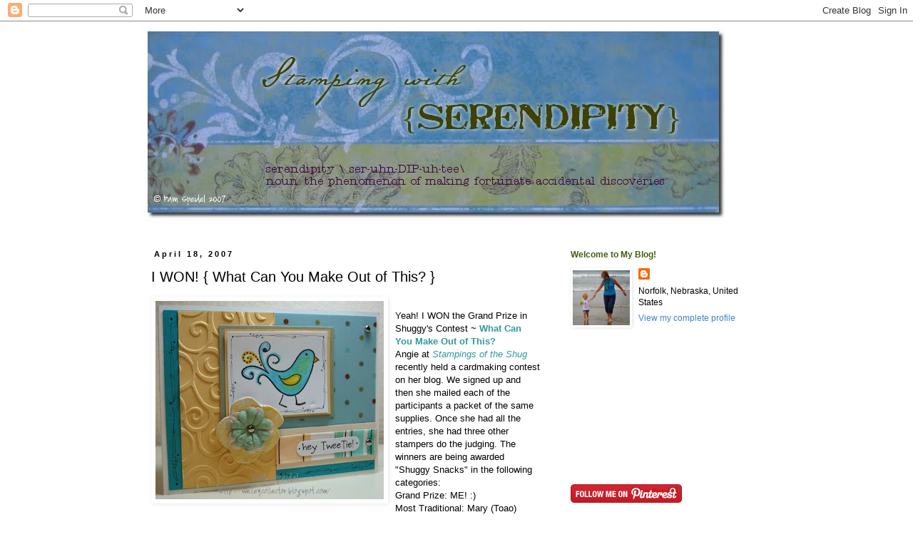

--- FILE ---
content_type: text/html; charset=UTF-8
request_url: https://smileycollector.blogspot.com/2007/04/i-won-what-can-you-make-out-of-this.html?showComment=1177104180000
body_size: 16256
content:
<!DOCTYPE html>
<html class='v2' dir='ltr' lang='en-US'>
<head>
<link href='https://www.blogger.com/static/v1/widgets/4128112664-css_bundle_v2.css' rel='stylesheet' type='text/css'/>
<meta content='width=1100' name='viewport'/>
<meta content='text/html; charset=UTF-8' http-equiv='Content-Type'/>
<meta content='blogger' name='generator'/>
<link href='https://smileycollector.blogspot.com/favicon.ico' rel='icon' type='image/x-icon'/>
<link href='http://smileycollector.blogspot.com/2007/04/i-won-what-can-you-make-out-of-this.html' rel='canonical'/>
<link rel="alternate" type="application/atom+xml" title="Stamping with Serendipity - Atom" href="https://smileycollector.blogspot.com/feeds/posts/default" />
<link rel="alternate" type="application/rss+xml" title="Stamping with Serendipity - RSS" href="https://smileycollector.blogspot.com/feeds/posts/default?alt=rss" />
<link rel="service.post" type="application/atom+xml" title="Stamping with Serendipity - Atom" href="https://www.blogger.com/feeds/5164750377908927196/posts/default" />

<link rel="alternate" type="application/atom+xml" title="Stamping with Serendipity - Atom" href="https://smileycollector.blogspot.com/feeds/3289982073446360585/comments/default" />
<!--Can't find substitution for tag [blog.ieCssRetrofitLinks]-->
<link href='https://blogger.googleusercontent.com/img/b/R29vZ2xl/AVvXsEj3DsMdn7NfSbFehsMQ5dkTm17b1XGVlOYf1gfLyopZtxG8csmyKGUZ7xX0y7g9isbw6T156-C12XLXF9LhLZW4-3rVNpdE-Q3YN5od5k8EOf6L6A8sPVO0SZ_MVRdWZ2EZxkp88ns4WFY/s320/Shuggy+Challenge_smileycollector.jpg' rel='image_src'/>
<meta content='http://smileycollector.blogspot.com/2007/04/i-won-what-can-you-make-out-of-this.html' property='og:url'/>
<meta content='I WON!  { What Can You Make Out of This? }' property='og:title'/>
<meta content='Yeah! I WON the Grand Prize in Shuggy&#39;s Contest ~ What Can You Make Out of This? Angie at Stampings of the Shug  recently held a cardmaking ...' property='og:description'/>
<meta content='https://blogger.googleusercontent.com/img/b/R29vZ2xl/AVvXsEj3DsMdn7NfSbFehsMQ5dkTm17b1XGVlOYf1gfLyopZtxG8csmyKGUZ7xX0y7g9isbw6T156-C12XLXF9LhLZW4-3rVNpdE-Q3YN5od5k8EOf6L6A8sPVO0SZ_MVRdWZ2EZxkp88ns4WFY/w1200-h630-p-k-no-nu/Shuggy+Challenge_smileycollector.jpg' property='og:image'/>
<title>Stamping with Serendipity: I WON!  { What Can You Make Out of This? }</title>
<style id='page-skin-1' type='text/css'><!--
/*
-----------------------------------------------
Blogger Template Style
Name:     Simple
Designer: Blogger
URL:      www.blogger.com
----------------------------------------------- */
/* Content
----------------------------------------------- */
body {
font: normal normal 12px Verdana, Geneva, sans-serif;
color: #000000;
background: #ffffff none repeat scroll top left;
padding: 0 0 0 0;
}
html body .region-inner {
min-width: 0;
max-width: 100%;
width: auto;
}
h2 {
font-size: 22px;
}
a:link {
text-decoration:none;
color: #3d85c6;
}
a:visited {
text-decoration:none;
color: #3d85c6;
}
a:hover {
text-decoration:underline;
color: #38761d;
}
.body-fauxcolumn-outer .fauxcolumn-inner {
background: transparent none repeat scroll top left;
_background-image: none;
}
.body-fauxcolumn-outer .cap-top {
position: absolute;
z-index: 1;
height: 400px;
width: 100%;
}
.body-fauxcolumn-outer .cap-top .cap-left {
width: 100%;
background: transparent none repeat-x scroll top left;
_background-image: none;
}
.content-outer {
-moz-box-shadow: 0 0 0 rgba(0, 0, 0, .15);
-webkit-box-shadow: 0 0 0 rgba(0, 0, 0, .15);
-goog-ms-box-shadow: 0 0 0 #333333;
box-shadow: 0 0 0 rgba(0, 0, 0, .15);
margin-bottom: 1px;
}
.content-inner {
padding: 10px 40px;
}
.content-inner {
background-color: #ffffff;
}
/* Header
----------------------------------------------- */
.header-outer {
background: transparent none repeat-x scroll 0 -400px;
_background-image: none;
}
.Header h1 {
font: normal normal 40px 'Trebuchet MS',Trebuchet,Verdana,sans-serif;
color: #000000;
text-shadow: 0 0 0 rgba(0, 0, 0, .2);
}
.Header h1 a {
color: #000000;
}
.Header .description {
font-size: 18px;
color: #000000;
}
.header-inner .Header .titlewrapper {
padding: 22px 0;
}
.header-inner .Header .descriptionwrapper {
padding: 0 0;
}
/* Tabs
----------------------------------------------- */
.tabs-inner .section:first-child {
border-top: 0 solid #dddddd;
}
.tabs-inner .section:first-child ul {
margin-top: -1px;
border-top: 1px solid #dddddd;
border-left: 1px solid #dddddd;
border-right: 1px solid #dddddd;
}
.tabs-inner .widget ul {
background: transparent none repeat-x scroll 0 -800px;
_background-image: none;
border-bottom: 1px solid #dddddd;
margin-top: 0;
margin-left: -30px;
margin-right: -30px;
}
.tabs-inner .widget li a {
display: inline-block;
padding: .6em 1em;
font: normal normal 12px Verdana, Geneva, sans-serif;
color: #000000;
border-left: 1px solid #ffffff;
border-right: 1px solid #dddddd;
}
.tabs-inner .widget li:first-child a {
border-left: none;
}
.tabs-inner .widget li.selected a, .tabs-inner .widget li a:hover {
color: #000000;
background-color: #eeeeee;
text-decoration: none;
}
/* Columns
----------------------------------------------- */
.main-outer {
border-top: 0 solid transparent;
}
.fauxcolumn-left-outer .fauxcolumn-inner {
border-right: 1px solid transparent;
}
.fauxcolumn-right-outer .fauxcolumn-inner {
border-left: 1px solid transparent;
}
/* Headings
----------------------------------------------- */
div.widget > h2,
div.widget h2.title {
margin: 0 0 1em 0;
font: normal bold 12px Verdana, Geneva, sans-serif;
color: #445d10;
}
/* Widgets
----------------------------------------------- */
.widget .zippy {
color: #999999;
text-shadow: 2px 2px 1px rgba(0, 0, 0, .1);
}
.widget .popular-posts ul {
list-style: none;
}
/* Posts
----------------------------------------------- */
h2.date-header {
font: normal bold 11px Arial, Tahoma, Helvetica, FreeSans, sans-serif;
}
.date-header span {
background-color: #ffffff;
color: #000000;
padding: 0.4em;
letter-spacing: 3px;
margin: inherit;
}
.main-inner {
padding-top: 35px;
padding-bottom: 65px;
}
.main-inner .column-center-inner {
padding: 0 0;
}
.main-inner .column-center-inner .section {
margin: 0 1em;
}
.post {
margin: 0 0 45px 0;
}
h3.post-title, .comments h4 {
font: normal normal 20px Arial, Tahoma, Helvetica, FreeSans, sans-serif;
margin: .75em 0 0;
}
.post-body {
font-size: 110%;
line-height: 1.4;
position: relative;
}
.post-body img, .post-body .tr-caption-container, .Profile img, .Image img,
.BlogList .item-thumbnail img {
padding: 2px;
background: #ffffff;
border: 1px solid #ffffff;
-moz-box-shadow: 1px 1px 5px rgba(0, 0, 0, .1);
-webkit-box-shadow: 1px 1px 5px rgba(0, 0, 0, .1);
box-shadow: 1px 1px 5px rgba(0, 0, 0, .1);
}
.post-body img, .post-body .tr-caption-container {
padding: 5px;
}
.post-body .tr-caption-container {
color: #000000;
}
.post-body .tr-caption-container img {
padding: 0;
background: transparent;
border: none;
-moz-box-shadow: 0 0 0 rgba(0, 0, 0, .1);
-webkit-box-shadow: 0 0 0 rgba(0, 0, 0, .1);
box-shadow: 0 0 0 rgba(0, 0, 0, .1);
}
.post-header {
margin: 0 0 1.5em;
line-height: 1.6;
font-size: 90%;
}
.post-footer {
margin: 20px -2px 0;
padding: 5px 10px;
color: #000000;
background-color: #dddddd;
border-bottom: 1px solid #eeeeee;
line-height: 1.6;
font-size: 90%;
}
#comments .comment-author {
padding-top: 1.5em;
border-top: 1px solid transparent;
background-position: 0 1.5em;
}
#comments .comment-author:first-child {
padding-top: 0;
border-top: none;
}
.avatar-image-container {
margin: .2em 0 0;
}
#comments .avatar-image-container img {
border: 1px solid #ffffff;
}
/* Comments
----------------------------------------------- */
.comments .comments-content .icon.blog-author {
background-repeat: no-repeat;
background-image: url([data-uri]);
}
.comments .comments-content .loadmore a {
border-top: 1px solid #999999;
border-bottom: 1px solid #999999;
}
.comments .comment-thread.inline-thread {
background-color: #dddddd;
}
.comments .continue {
border-top: 2px solid #999999;
}
/* Accents
---------------------------------------------- */
.section-columns td.columns-cell {
border-left: 1px solid transparent;
}
.blog-pager {
background: transparent url(//www.blogblog.com/1kt/simple/paging_dot.png) repeat-x scroll top center;
}
.blog-pager-older-link, .home-link,
.blog-pager-newer-link {
background-color: #ffffff;
padding: 5px;
}
.footer-outer {
border-top: 1px dashed #bbbbbb;
}
/* Mobile
----------------------------------------------- */
body.mobile  {
background-size: auto;
}
.mobile .body-fauxcolumn-outer {
background: transparent none repeat scroll top left;
}
.mobile .body-fauxcolumn-outer .cap-top {
background-size: 100% auto;
}
.mobile .content-outer {
-webkit-box-shadow: 0 0 3px rgba(0, 0, 0, .15);
box-shadow: 0 0 3px rgba(0, 0, 0, .15);
}
.mobile .tabs-inner .widget ul {
margin-left: 0;
margin-right: 0;
}
.mobile .post {
margin: 0;
}
.mobile .main-inner .column-center-inner .section {
margin: 0;
}
.mobile .date-header span {
padding: 0.1em 10px;
margin: 0 -10px;
}
.mobile h3.post-title {
margin: 0;
}
.mobile .blog-pager {
background: transparent none no-repeat scroll top center;
}
.mobile .footer-outer {
border-top: none;
}
.mobile .main-inner, .mobile .footer-inner {
background-color: #ffffff;
}
.mobile-index-contents {
color: #000000;
}
.mobile-link-button {
background-color: #3d85c6;
}
.mobile-link-button a:link, .mobile-link-button a:visited {
color: #ffffff;
}
.mobile .tabs-inner .section:first-child {
border-top: none;
}
.mobile .tabs-inner .PageList .widget-content {
background-color: #eeeeee;
color: #000000;
border-top: 1px solid #dddddd;
border-bottom: 1px solid #dddddd;
}
.mobile .tabs-inner .PageList .widget-content .pagelist-arrow {
border-left: 1px solid #dddddd;
}

--></style>
<style id='template-skin-1' type='text/css'><!--
body {
min-width: 960px;
}
.content-outer, .content-fauxcolumn-outer, .region-inner {
min-width: 960px;
max-width: 960px;
_width: 960px;
}
.main-inner .columns {
padding-left: 0;
padding-right: 310px;
}
.main-inner .fauxcolumn-center-outer {
left: 0;
right: 310px;
/* IE6 does not respect left and right together */
_width: expression(this.parentNode.offsetWidth -
parseInt("0") -
parseInt("310px") + 'px');
}
.main-inner .fauxcolumn-left-outer {
width: 0;
}
.main-inner .fauxcolumn-right-outer {
width: 310px;
}
.main-inner .column-left-outer {
width: 0;
right: 100%;
margin-left: -0;
}
.main-inner .column-right-outer {
width: 310px;
margin-right: -310px;
}
#layout {
min-width: 0;
}
#layout .content-outer {
min-width: 0;
width: 800px;
}
#layout .region-inner {
min-width: 0;
width: auto;
}
body#layout div.add_widget {
padding: 8px;
}
body#layout div.add_widget a {
margin-left: 32px;
}
--></style>
<link href='https://www.blogger.com/dyn-css/authorization.css?targetBlogID=5164750377908927196&amp;zx=fcb68694-3a63-45df-be08-e87c203192af' media='none' onload='if(media!=&#39;all&#39;)media=&#39;all&#39;' rel='stylesheet'/><noscript><link href='https://www.blogger.com/dyn-css/authorization.css?targetBlogID=5164750377908927196&amp;zx=fcb68694-3a63-45df-be08-e87c203192af' rel='stylesheet'/></noscript>
<meta name='google-adsense-platform-account' content='ca-host-pub-1556223355139109'/>
<meta name='google-adsense-platform-domain' content='blogspot.com'/>

</head>
<body class='loading variant-simplysimple'>
<div class='navbar section' id='navbar' name='Navbar'><div class='widget Navbar' data-version='1' id='Navbar1'><script type="text/javascript">
    function setAttributeOnload(object, attribute, val) {
      if(window.addEventListener) {
        window.addEventListener('load',
          function(){ object[attribute] = val; }, false);
      } else {
        window.attachEvent('onload', function(){ object[attribute] = val; });
      }
    }
  </script>
<div id="navbar-iframe-container"></div>
<script type="text/javascript" src="https://apis.google.com/js/platform.js"></script>
<script type="text/javascript">
      gapi.load("gapi.iframes:gapi.iframes.style.bubble", function() {
        if (gapi.iframes && gapi.iframes.getContext) {
          gapi.iframes.getContext().openChild({
              url: 'https://www.blogger.com/navbar/5164750377908927196?po\x3d3289982073446360585\x26origin\x3dhttps://smileycollector.blogspot.com',
              where: document.getElementById("navbar-iframe-container"),
              id: "navbar-iframe"
          });
        }
      });
    </script><script type="text/javascript">
(function() {
var script = document.createElement('script');
script.type = 'text/javascript';
script.src = '//pagead2.googlesyndication.com/pagead/js/google_top_exp.js';
var head = document.getElementsByTagName('head')[0];
if (head) {
head.appendChild(script);
}})();
</script>
</div></div>
<div class='body-fauxcolumns'>
<div class='fauxcolumn-outer body-fauxcolumn-outer'>
<div class='cap-top'>
<div class='cap-left'></div>
<div class='cap-right'></div>
</div>
<div class='fauxborder-left'>
<div class='fauxborder-right'></div>
<div class='fauxcolumn-inner'>
</div>
</div>
<div class='cap-bottom'>
<div class='cap-left'></div>
<div class='cap-right'></div>
</div>
</div>
</div>
<div class='content'>
<div class='content-fauxcolumns'>
<div class='fauxcolumn-outer content-fauxcolumn-outer'>
<div class='cap-top'>
<div class='cap-left'></div>
<div class='cap-right'></div>
</div>
<div class='fauxborder-left'>
<div class='fauxborder-right'></div>
<div class='fauxcolumn-inner'>
</div>
</div>
<div class='cap-bottom'>
<div class='cap-left'></div>
<div class='cap-right'></div>
</div>
</div>
</div>
<div class='content-outer'>
<div class='content-cap-top cap-top'>
<div class='cap-left'></div>
<div class='cap-right'></div>
</div>
<div class='fauxborder-left content-fauxborder-left'>
<div class='fauxborder-right content-fauxborder-right'></div>
<div class='content-inner'>
<header>
<div class='header-outer'>
<div class='header-cap-top cap-top'>
<div class='cap-left'></div>
<div class='cap-right'></div>
</div>
<div class='fauxborder-left header-fauxborder-left'>
<div class='fauxborder-right header-fauxborder-right'></div>
<div class='region-inner header-inner'>
<div class='header section' id='header' name='Header'><div class='widget Header' data-version='1' id='Header1'>
<div id='header-inner'>
<a href='https://smileycollector.blogspot.com/' style='display: block'>
<img alt='Stamping with Serendipity' height='275px; ' id='Header1_headerimg' src='https://blogger.googleusercontent.com/img/b/R29vZ2xl/AVvXsEi-Ksncdg0ts6O_BOCCjeswiLW0DLnRJyJI7SG-YicPi9w2Rfw4kCk7bb_s9Gs1h4D0zm3RiJl6TE5O0cr8ff_DfxLr3GkAXNhXoCUBwBD-8lWm1wHLwFlxdlrz6uTGwfe0Mp0nesbD5shV/s1600-r/SerendipityBanner1.jpg' style='display: block' width='825px; '/>
</a>
</div>
</div></div>
</div>
</div>
<div class='header-cap-bottom cap-bottom'>
<div class='cap-left'></div>
<div class='cap-right'></div>
</div>
</div>
</header>
<div class='tabs-outer'>
<div class='tabs-cap-top cap-top'>
<div class='cap-left'></div>
<div class='cap-right'></div>
</div>
<div class='fauxborder-left tabs-fauxborder-left'>
<div class='fauxborder-right tabs-fauxborder-right'></div>
<div class='region-inner tabs-inner'>
<div class='tabs no-items section' id='crosscol' name='Cross-Column'></div>
<div class='tabs no-items section' id='crosscol-overflow' name='Cross-Column 2'></div>
</div>
</div>
<div class='tabs-cap-bottom cap-bottom'>
<div class='cap-left'></div>
<div class='cap-right'></div>
</div>
</div>
<div class='main-outer'>
<div class='main-cap-top cap-top'>
<div class='cap-left'></div>
<div class='cap-right'></div>
</div>
<div class='fauxborder-left main-fauxborder-left'>
<div class='fauxborder-right main-fauxborder-right'></div>
<div class='region-inner main-inner'>
<div class='columns fauxcolumns'>
<div class='fauxcolumn-outer fauxcolumn-center-outer'>
<div class='cap-top'>
<div class='cap-left'></div>
<div class='cap-right'></div>
</div>
<div class='fauxborder-left'>
<div class='fauxborder-right'></div>
<div class='fauxcolumn-inner'>
</div>
</div>
<div class='cap-bottom'>
<div class='cap-left'></div>
<div class='cap-right'></div>
</div>
</div>
<div class='fauxcolumn-outer fauxcolumn-left-outer'>
<div class='cap-top'>
<div class='cap-left'></div>
<div class='cap-right'></div>
</div>
<div class='fauxborder-left'>
<div class='fauxborder-right'></div>
<div class='fauxcolumn-inner'>
</div>
</div>
<div class='cap-bottom'>
<div class='cap-left'></div>
<div class='cap-right'></div>
</div>
</div>
<div class='fauxcolumn-outer fauxcolumn-right-outer'>
<div class='cap-top'>
<div class='cap-left'></div>
<div class='cap-right'></div>
</div>
<div class='fauxborder-left'>
<div class='fauxborder-right'></div>
<div class='fauxcolumn-inner'>
</div>
</div>
<div class='cap-bottom'>
<div class='cap-left'></div>
<div class='cap-right'></div>
</div>
</div>
<!-- corrects IE6 width calculation -->
<div class='columns-inner'>
<div class='column-center-outer'>
<div class='column-center-inner'>
<div class='main section' id='main' name='Main'><div class='widget Blog' data-version='1' id='Blog1'>
<div class='blog-posts hfeed'>

          <div class="date-outer">
        
<h2 class='date-header'><span>April 18, 2007</span></h2>

          <div class="date-posts">
        
<div class='post-outer'>
<div class='post hentry uncustomized-post-template' itemprop='blogPost' itemscope='itemscope' itemtype='http://schema.org/BlogPosting'>
<meta content='https://blogger.googleusercontent.com/img/b/R29vZ2xl/AVvXsEj3DsMdn7NfSbFehsMQ5dkTm17b1XGVlOYf1gfLyopZtxG8csmyKGUZ7xX0y7g9isbw6T156-C12XLXF9LhLZW4-3rVNpdE-Q3YN5od5k8EOf6L6A8sPVO0SZ_MVRdWZ2EZxkp88ns4WFY/s320/Shuggy+Challenge_smileycollector.jpg' itemprop='image_url'/>
<meta content='5164750377908927196' itemprop='blogId'/>
<meta content='3289982073446360585' itemprop='postId'/>
<a name='3289982073446360585'></a>
<h3 class='post-title entry-title' itemprop='name'>
I WON!  { What Can You Make Out of This? }
</h3>
<div class='post-header'>
<div class='post-header-line-1'></div>
</div>
<div class='post-body entry-content' id='post-body-3289982073446360585' itemprop='description articleBody'>
<a href="https://blogger.googleusercontent.com/img/b/R29vZ2xl/AVvXsEj3DsMdn7NfSbFehsMQ5dkTm17b1XGVlOYf1gfLyopZtxG8csmyKGUZ7xX0y7g9isbw6T156-C12XLXF9LhLZW4-3rVNpdE-Q3YN5od5k8EOf6L6A8sPVO0SZ_MVRdWZ2EZxkp88ns4WFY/s1600-h/Shuggy+Challenge_smileycollector.jpg"><img alt="" border="0" id="BLOGGER_PHOTO_ID_5054933294493495490" src="https://blogger.googleusercontent.com/img/b/R29vZ2xl/AVvXsEj3DsMdn7NfSbFehsMQ5dkTm17b1XGVlOYf1gfLyopZtxG8csmyKGUZ7xX0y7g9isbw6T156-C12XLXF9LhLZW4-3rVNpdE-Q3YN5od5k8EOf6L6A8sPVO0SZ_MVRdWZ2EZxkp88ns4WFY/s320/Shuggy+Challenge_smileycollector.jpg" style="FLOAT: left; MARGIN: 0px 10px 10px 0px; CURSOR: hand" /></a><br /><div>Yeah! I WON the Grand Prize in Shuggy's Contest ~ <a href="http://stampingsoftheshug.blogspot.com/2007/04/envelope-please.html"><span style="color:#339999;"><strong>What Can You Make Out of This? </strong></span></a></div><div>Angie at <a href="http://stampingsoftheshug.blogspot.com/"><em><span style="color:#339999;">Stampings of the Shug</span></em></a> recently held a cardmaking contest on her blog. We signed up and then she mailed each of the participants a packet of the same supplies. Once she had all the entries, she had three other stampers do the judging. The winners are being awarded "Shuggy Snacks" in the following categories:</div><div>Grand Prize: ME! :) </div><div>Most Traditional: Mary (Toao)</div><div>Cutesyest: Allison F.</div><div>Most Creative: Heather G. (hbpuppy) </div><div></div><div>This was such FUN! If you would like to see a slideshow of all the other entries and a photo of the kit she sent us, click on the link to Angie's blog in the first paragraph. :)</div>
<div style='clear: both;'></div>
</div>
<div class='post-footer'>
<div class='post-footer-line post-footer-line-1'>
<span class='post-author vcard'>
Posted by
<span class='fn' itemprop='author' itemscope='itemscope' itemtype='http://schema.org/Person'>
<meta content='https://www.blogger.com/profile/03102784299266625451' itemprop='url'/>
<a class='g-profile' href='https://www.blogger.com/profile/03102784299266625451' rel='author' title='author profile'>
<span itemprop='name'>Pam Speidel</span>
</a>
</span>
</span>
<span class='post-timestamp'>
at
<meta content='http://smileycollector.blogspot.com/2007/04/i-won-what-can-you-make-out-of-this.html' itemprop='url'/>
<a class='timestamp-link' href='https://smileycollector.blogspot.com/2007/04/i-won-what-can-you-make-out-of-this.html' rel='bookmark' title='permanent link'><abbr class='published' itemprop='datePublished' title='2007-04-18T19:41:00-05:00'>7:41&#8239;PM</abbr></a>
</span>
<span class='post-comment-link'>
</span>
<span class='post-icons'>
<span class='item-action'>
<a href='https://www.blogger.com/email-post/5164750377908927196/3289982073446360585' title='Email Post'>
<img alt='' class='icon-action' height='13' src='https://resources.blogblog.com/img/icon18_email.gif' width='18'/>
</a>
</span>
<span class='item-control blog-admin pid-1438767356'>
<a href='https://www.blogger.com/post-edit.g?blogID=5164750377908927196&postID=3289982073446360585&from=pencil' title='Edit Post'>
<img alt='' class='icon-action' height='18' src='https://resources.blogblog.com/img/icon18_edit_allbkg.gif' width='18'/>
</a>
</span>
</span>
<div class='post-share-buttons goog-inline-block'>
</div>
</div>
<div class='post-footer-line post-footer-line-2'>
<span class='post-labels'>
</span>
</div>
<div class='post-footer-line post-footer-line-3'>
<span class='post-location'>
</span>
</div>
</div>
</div>
<div class='comments' id='comments'>
<a name='comments'></a>
<h4>12 comments:</h4>
<div id='Blog1_comments-block-wrapper'>
<dl class='avatar-comment-indent' id='comments-block'>
<dt class='comment-author ' id='c3513493259693448755'>
<a name='c3513493259693448755'></a>
<div class="avatar-image-container avatar-stock"><span dir="ltr"><a href="https://www.blogger.com/profile/08323662065152661155" target="" rel="nofollow" onclick="" class="avatar-hovercard" id="av-3513493259693448755-08323662065152661155"><img src="//www.blogger.com/img/blogger_logo_round_35.png" width="35" height="35" alt="" title="Unknown">

</a></span></div>
<a href='https://www.blogger.com/profile/08323662065152661155' rel='nofollow'>Unknown</a>
said...
</dt>
<dd class='comment-body' id='Blog1_cmt-3513493259693448755'>
<p>
OK - I totally missed this one.  Congratulations!  Love your entry! I went to Shuggy's blog and watched the slide show.  They were all great entries.  What a fun idea.  <BR/>  <BR/>Donna (craftingcrazy)
</p>
</dd>
<dd class='comment-footer'>
<span class='comment-timestamp'>
<a href='https://smileycollector.blogspot.com/2007/04/i-won-what-can-you-make-out-of-this.html?showComment=1176946440000#c3513493259693448755' title='comment permalink'>
4/18/07, 8:34&#8239;PM
</a>
<span class='item-control blog-admin pid-1506182318'>
<a class='comment-delete' href='https://www.blogger.com/comment/delete/5164750377908927196/3513493259693448755' title='Delete Comment'>
<img src='https://resources.blogblog.com/img/icon_delete13.gif'/>
</a>
</span>
</span>
</dd>
<dt class='comment-author ' id='c5994216901232533609'>
<a name='c5994216901232533609'></a>
<div class="avatar-image-container vcard"><span dir="ltr"><a href="https://www.blogger.com/profile/10744079396871552939" target="" rel="nofollow" onclick="" class="avatar-hovercard" id="av-5994216901232533609-10744079396871552939"><img src="https://resources.blogblog.com/img/blank.gif" width="35" height="35" class="delayLoad" style="display: none;" longdesc="//blogger.googleusercontent.com/img/b/R29vZ2xl/AVvXsEiq2D2iaCV-8sMf4UuU_G27s1WVvA_tSyDWI-n78YIaOTDnNXyekdzcekSIq_ngwIQkSLaxXB8v6ysZ5yCdMtZJYHXpbSv4QiXwva8YTujz7jgZ13z88Nb9tBjdWWO5zg/s45-c/peek.jpg" alt="" title="Thanh Vo">

<noscript><img src="//blogger.googleusercontent.com/img/b/R29vZ2xl/AVvXsEiq2D2iaCV-8sMf4UuU_G27s1WVvA_tSyDWI-n78YIaOTDnNXyekdzcekSIq_ngwIQkSLaxXB8v6ysZ5yCdMtZJYHXpbSv4QiXwva8YTujz7jgZ13z88Nb9tBjdWWO5zg/s45-c/peek.jpg" width="35" height="35" class="photo" alt=""></noscript></a></span></div>
<a href='https://www.blogger.com/profile/10744079396871552939' rel='nofollow'>Thanh Vo</a>
said...
</dt>
<dd class='comment-body' id='Blog1_cmt-5994216901232533609'>
<p>
Congratulations Pam :)
</p>
</dd>
<dd class='comment-footer'>
<span class='comment-timestamp'>
<a href='https://smileycollector.blogspot.com/2007/04/i-won-what-can-you-make-out-of-this.html?showComment=1176947940000#c5994216901232533609' title='comment permalink'>
4/18/07, 8:59&#8239;PM
</a>
<span class='item-control blog-admin pid-1586720966'>
<a class='comment-delete' href='https://www.blogger.com/comment/delete/5164750377908927196/5994216901232533609' title='Delete Comment'>
<img src='https://resources.blogblog.com/img/icon_delete13.gif'/>
</a>
</span>
</span>
</dd>
<dt class='comment-author ' id='c8929436350711954248'>
<a name='c8929436350711954248'></a>
<div class="avatar-image-container avatar-stock"><span dir="ltr"><a href="https://www.blogger.com/profile/16709725791930196158" target="" rel="nofollow" onclick="" class="avatar-hovercard" id="av-8929436350711954248-16709725791930196158"><img src="//www.blogger.com/img/blogger_logo_round_35.png" width="35" height="35" alt="" title="Allison Rankin">

</a></span></div>
<a href='https://www.blogger.com/profile/16709725791930196158' rel='nofollow'>Allison Rankin</a>
said...
</dt>
<dd class='comment-body' id='Blog1_cmt-8929436350711954248'>
<p>
Awesome...you so deserved to win!
</p>
</dd>
<dd class='comment-footer'>
<span class='comment-timestamp'>
<a href='https://smileycollector.blogspot.com/2007/04/i-won-what-can-you-make-out-of-this.html?showComment=1176951420000#c8929436350711954248' title='comment permalink'>
4/18/07, 9:57&#8239;PM
</a>
<span class='item-control blog-admin pid-9584733'>
<a class='comment-delete' href='https://www.blogger.com/comment/delete/5164750377908927196/8929436350711954248' title='Delete Comment'>
<img src='https://resources.blogblog.com/img/icon_delete13.gif'/>
</a>
</span>
</span>
</dd>
<dt class='comment-author ' id='c2524925938987572244'>
<a name='c2524925938987572244'></a>
<div class="avatar-image-container vcard"><span dir="ltr"><a href="https://www.blogger.com/profile/15029265959604407895" target="" rel="nofollow" onclick="" class="avatar-hovercard" id="av-2524925938987572244-15029265959604407895"><img src="https://resources.blogblog.com/img/blank.gif" width="35" height="35" class="delayLoad" style="display: none;" longdesc="//blogger.googleusercontent.com/img/b/R29vZ2xl/AVvXsEhujtOKYPKfBXVScbxbEgu9JSSCGsi70EdYd_7lxkDwgBsKJZW5ckDVz41StH0FZlz5K-SNr2QHET10RteLua7d2IdTf3bD6wrWQjPGA-BbrAoQF71r55TAF6jocesvYA/s45-c/not_15.png" alt="" title="shuggy">

<noscript><img src="//blogger.googleusercontent.com/img/b/R29vZ2xl/AVvXsEhujtOKYPKfBXVScbxbEgu9JSSCGsi70EdYd_7lxkDwgBsKJZW5ckDVz41StH0FZlz5K-SNr2QHET10RteLua7d2IdTf3bD6wrWQjPGA-BbrAoQF71r55TAF6jocesvYA/s45-c/not_15.png" width="35" height="35" class="photo" alt=""></noscript></a></span></div>
<a href='https://www.blogger.com/profile/15029265959604407895' rel='nofollow'>shuggy</a>
said...
</dt>
<dd class='comment-body' id='Blog1_cmt-2524925938987572244'>
<p>
i loved your card from the moment i saw it!!!  i love your doodles.<BR/><BR/>it was such  hard contest to judge.  all they entries were great!
</p>
</dd>
<dd class='comment-footer'>
<span class='comment-timestamp'>
<a href='https://smileycollector.blogspot.com/2007/04/i-won-what-can-you-make-out-of-this.html?showComment=1176955800000#c2524925938987572244' title='comment permalink'>
4/18/07, 11:10&#8239;PM
</a>
<span class='item-control blog-admin pid-978892676'>
<a class='comment-delete' href='https://www.blogger.com/comment/delete/5164750377908927196/2524925938987572244' title='Delete Comment'>
<img src='https://resources.blogblog.com/img/icon_delete13.gif'/>
</a>
</span>
</span>
</dd>
<dt class='comment-author ' id='c2030370020799764362'>
<a name='c2030370020799764362'></a>
<div class="avatar-image-container avatar-stock"><span dir="ltr"><a href="https://www.blogger.com/profile/13760299550058366789" target="" rel="nofollow" onclick="" class="avatar-hovercard" id="av-2030370020799764362-13760299550058366789"><img src="//www.blogger.com/img/blogger_logo_round_35.png" width="35" height="35" alt="" title="Unknown">

</a></span></div>
<a href='https://www.blogger.com/profile/13760299550058366789' rel='nofollow'>Unknown</a>
said...
</dt>
<dd class='comment-body' id='Blog1_cmt-2030370020799764362'>
<p>
Congratulations Pam!  It's such a great card that I'm not at all surprised you won.  :-)
</p>
</dd>
<dd class='comment-footer'>
<span class='comment-timestamp'>
<a href='https://smileycollector.blogspot.com/2007/04/i-won-what-can-you-make-out-of-this.html?showComment=1176995160000#c2030370020799764362' title='comment permalink'>
4/19/07, 10:06&#8239;AM
</a>
<span class='item-control blog-admin pid-540462634'>
<a class='comment-delete' href='https://www.blogger.com/comment/delete/5164750377908927196/2030370020799764362' title='Delete Comment'>
<img src='https://resources.blogblog.com/img/icon_delete13.gif'/>
</a>
</span>
</span>
</dd>
<dt class='comment-author ' id='c743253644499051771'>
<a name='c743253644499051771'></a>
<div class="avatar-image-container vcard"><span dir="ltr"><a href="https://www.blogger.com/profile/09307793119719190903" target="" rel="nofollow" onclick="" class="avatar-hovercard" id="av-743253644499051771-09307793119719190903"><img src="https://resources.blogblog.com/img/blank.gif" width="35" height="35" class="delayLoad" style="display: none;" longdesc="//blogger.googleusercontent.com/img/b/R29vZ2xl/AVvXsEgsbYQjaz20B0RzyikNWZ3Z1ca34IPcSTuQecOXLiPnszRBwiGyFohal0AJSj9WQAO3UOceSZq4swXSSZZD8zFuT1hRzrTRxNO9-NgqtPHeyl6J3O2dYl0bQV-nQWMbzTE/s45-c/NPic12.jpg" alt="" title="Rose Ann">

<noscript><img src="//blogger.googleusercontent.com/img/b/R29vZ2xl/AVvXsEgsbYQjaz20B0RzyikNWZ3Z1ca34IPcSTuQecOXLiPnszRBwiGyFohal0AJSj9WQAO3UOceSZq4swXSSZZD8zFuT1hRzrTRxNO9-NgqtPHeyl6J3O2dYl0bQV-nQWMbzTE/s45-c/NPic12.jpg" width="35" height="35" class="photo" alt=""></noscript></a></span></div>
<a href='https://www.blogger.com/profile/09307793119719190903' rel='nofollow'>Rose Ann</a>
said...
</dt>
<dd class='comment-body' id='Blog1_cmt-743253644499051771'>
<p>
This is awesome!  Love the colors, love the the CB panel, love the flowers...everything!  Congratulations!
</p>
</dd>
<dd class='comment-footer'>
<span class='comment-timestamp'>
<a href='https://smileycollector.blogspot.com/2007/04/i-won-what-can-you-make-out-of-this.html?showComment=1176997140000#c743253644499051771' title='comment permalink'>
4/19/07, 10:39&#8239;AM
</a>
<span class='item-control blog-admin pid-1982451800'>
<a class='comment-delete' href='https://www.blogger.com/comment/delete/5164750377908927196/743253644499051771' title='Delete Comment'>
<img src='https://resources.blogblog.com/img/icon_delete13.gif'/>
</a>
</span>
</span>
</dd>
<dt class='comment-author ' id='c4050534123824164480'>
<a name='c4050534123824164480'></a>
<div class="avatar-image-container avatar-stock"><span dir="ltr"><a href="https://www.blogger.com/profile/10683565156018572718" target="" rel="nofollow" onclick="" class="avatar-hovercard" id="av-4050534123824164480-10683565156018572718"><img src="//www.blogger.com/img/blogger_logo_round_35.png" width="35" height="35" alt="" title="Charmaine (CharmWarm)">

</a></span></div>
<a href='https://www.blogger.com/profile/10683565156018572718' rel='nofollow'>Charmaine (CharmWarm)</a>
said...
</dt>
<dd class='comment-body' id='Blog1_cmt-4050534123824164480'>
<p>
I couldn't see the card yesterday. . .it's adorable!  LOVE LOVE LOVE the colors!
</p>
</dd>
<dd class='comment-footer'>
<span class='comment-timestamp'>
<a href='https://smileycollector.blogspot.com/2007/04/i-won-what-can-you-make-out-of-this.html?showComment=1177005780000#c4050534123824164480' title='comment permalink'>
4/19/07, 1:03&#8239;PM
</a>
<span class='item-control blog-admin pid-1198726178'>
<a class='comment-delete' href='https://www.blogger.com/comment/delete/5164750377908927196/4050534123824164480' title='Delete Comment'>
<img src='https://resources.blogblog.com/img/icon_delete13.gif'/>
</a>
</span>
</span>
</dd>
<dt class='comment-author ' id='c7490026635104688605'>
<a name='c7490026635104688605'></a>
<div class="avatar-image-container avatar-stock"><span dir="ltr"><img src="//resources.blogblog.com/img/blank.gif" width="35" height="35" alt="" title="Anonymous">

</span></div>
Anonymous
said...
</dt>
<dd class='comment-body' id='Blog1_cmt-7490026635104688605'>
<p>
Congrats-I really enjoy your website. Very, very creative!
</p>
</dd>
<dd class='comment-footer'>
<span class='comment-timestamp'>
<a href='https://smileycollector.blogspot.com/2007/04/i-won-what-can-you-make-out-of-this.html?showComment=1177008180000#c7490026635104688605' title='comment permalink'>
4/19/07, 1:43&#8239;PM
</a>
<span class='item-control blog-admin pid-2107675272'>
<a class='comment-delete' href='https://www.blogger.com/comment/delete/5164750377908927196/7490026635104688605' title='Delete Comment'>
<img src='https://resources.blogblog.com/img/icon_delete13.gif'/>
</a>
</span>
</span>
</dd>
<dt class='comment-author ' id='c4379665860304536387'>
<a name='c4379665860304536387'></a>
<div class="avatar-image-container vcard"><span dir="ltr"><a href="https://www.blogger.com/profile/09110209087478973404" target="" rel="nofollow" onclick="" class="avatar-hovercard" id="av-4379665860304536387-09110209087478973404"><img src="https://resources.blogblog.com/img/blank.gif" width="35" height="35" class="delayLoad" style="display: none;" longdesc="//blogger.googleusercontent.com/img/b/R29vZ2xl/AVvXsEhS9hxBRgdFduUbygT-Ec0EGDzU-owe13gpdjEl-Qbxfs0RxI72d_i9FBZN1jCLLVXdfDntysiS1fMt8TknTONuotcXW0DZCmSiKXiarVyxYfD901Gvyf9I3S3NQT6ueB4/s45-c/185321816_10164975724810007_3203653808412717178_n.jpg" alt="" title="QuiltNut Creations">

<noscript><img src="//blogger.googleusercontent.com/img/b/R29vZ2xl/AVvXsEhS9hxBRgdFduUbygT-Ec0EGDzU-owe13gpdjEl-Qbxfs0RxI72d_i9FBZN1jCLLVXdfDntysiS1fMt8TknTONuotcXW0DZCmSiKXiarVyxYfD901Gvyf9I3S3NQT6ueB4/s45-c/185321816_10164975724810007_3203653808412717178_n.jpg" width="35" height="35" class="photo" alt=""></noscript></a></span></div>
<a href='https://www.blogger.com/profile/09110209087478973404' rel='nofollow'>QuiltNut Creations</a>
said...
</dt>
<dd class='comment-body' id='Blog1_cmt-4379665860304536387'>
<p>
congrats! its such a beautiful card!
</p>
</dd>
<dd class='comment-footer'>
<span class='comment-timestamp'>
<a href='https://smileycollector.blogspot.com/2007/04/i-won-what-can-you-make-out-of-this.html?showComment=1177039620000#c4379665860304536387' title='comment permalink'>
4/19/07, 10:27&#8239;PM
</a>
<span class='item-control blog-admin pid-2075072300'>
<a class='comment-delete' href='https://www.blogger.com/comment/delete/5164750377908927196/4379665860304536387' title='Delete Comment'>
<img src='https://resources.blogblog.com/img/icon_delete13.gif'/>
</a>
</span>
</span>
</dd>
<dt class='comment-author ' id='c6153935736001978502'>
<a name='c6153935736001978502'></a>
<div class="avatar-image-container avatar-stock"><span dir="ltr"><img src="//resources.blogblog.com/img/blank.gif" width="35" height="35" alt="" title="Anonymous">

</span></div>
Anonymous
said...
</dt>
<dd class='comment-body' id='Blog1_cmt-6153935736001978502'>
<p>
I enjoyed all the cards on Shug's blog, they were all so cute.  But I gotta admit that you had my vote, the colors & polka dots drew me right in:)  Great job.  Linda SS
</p>
</dd>
<dd class='comment-footer'>
<span class='comment-timestamp'>
<a href='https://smileycollector.blogspot.com/2007/04/i-won-what-can-you-make-out-of-this.html?showComment=1177104180000#c6153935736001978502' title='comment permalink'>
4/20/07, 4:23&#8239;PM
</a>
<span class='item-control blog-admin pid-2107675272'>
<a class='comment-delete' href='https://www.blogger.com/comment/delete/5164750377908927196/6153935736001978502' title='Delete Comment'>
<img src='https://resources.blogblog.com/img/icon_delete13.gif'/>
</a>
</span>
</span>
</dd>
<dt class='comment-author ' id='c5510949644590295680'>
<a name='c5510949644590295680'></a>
<div class="avatar-image-container avatar-stock"><span dir="ltr"><img src="//resources.blogblog.com/img/blank.gif" width="35" height="35" alt="" title="Anonymous">

</span></div>
Anonymous
said...
</dt>
<dd class='comment-body' id='Blog1_cmt-5510949644590295680'>
<p>
Congratulations! That is awesome. Your card looks amazing! You deserve it.
</p>
</dd>
<dd class='comment-footer'>
<span class='comment-timestamp'>
<a href='https://smileycollector.blogspot.com/2007/04/i-won-what-can-you-make-out-of-this.html?showComment=1177120800000#c5510949644590295680' title='comment permalink'>
4/20/07, 9:00&#8239;PM
</a>
<span class='item-control blog-admin pid-2107675272'>
<a class='comment-delete' href='https://www.blogger.com/comment/delete/5164750377908927196/5510949644590295680' title='Delete Comment'>
<img src='https://resources.blogblog.com/img/icon_delete13.gif'/>
</a>
</span>
</span>
</dd>
<dt class='comment-author ' id='c5885366295795517053'>
<a name='c5885366295795517053'></a>
<div class="avatar-image-container avatar-stock"><span dir="ltr"><img src="//resources.blogblog.com/img/blank.gif" width="35" height="35" alt="" title="Anonymous">

</span></div>
Anonymous
said...
</dt>
<dd class='comment-body' id='Blog1_cmt-5885366295795517053'>
<p>
How fun! Congrats!!! your card is gorgeous.
</p>
</dd>
<dd class='comment-footer'>
<span class='comment-timestamp'>
<a href='https://smileycollector.blogspot.com/2007/04/i-won-what-can-you-make-out-of-this.html?showComment=1177202580000#c5885366295795517053' title='comment permalink'>
4/21/07, 7:43&#8239;PM
</a>
<span class='item-control blog-admin pid-2107675272'>
<a class='comment-delete' href='https://www.blogger.com/comment/delete/5164750377908927196/5885366295795517053' title='Delete Comment'>
<img src='https://resources.blogblog.com/img/icon_delete13.gif'/>
</a>
</span>
</span>
</dd>
</dl>
</div>
<p class='comment-footer'>
<a href='https://www.blogger.com/comment/fullpage/post/5164750377908927196/3289982073446360585' onclick='javascript:window.open(this.href, "bloggerPopup", "toolbar=0,location=0,statusbar=1,menubar=0,scrollbars=yes,width=640,height=500"); return false;'>Post a Comment</a>
</p>
</div>
</div>

        </div></div>
      
</div>
<div class='blog-pager' id='blog-pager'>
<span id='blog-pager-newer-link'>
<a class='blog-pager-newer-link' href='https://smileycollector.blogspot.com/2007/04/ive-been-tagged.html' id='Blog1_blog-pager-newer-link' title='Newer Post'>Newer Post</a>
</span>
<span id='blog-pager-older-link'>
<a class='blog-pager-older-link' href='https://smileycollector.blogspot.com/2007/04/new-stamp-set-doodle-this.html' id='Blog1_blog-pager-older-link' title='Older Post'>Older Post</a>
</span>
<a class='home-link' href='https://smileycollector.blogspot.com/'>Home</a>
</div>
<div class='clear'></div>
<div class='post-feeds'>
<div class='feed-links'>
Subscribe to:
<a class='feed-link' href='https://smileycollector.blogspot.com/feeds/3289982073446360585/comments/default' target='_blank' type='application/atom+xml'>Post Comments (Atom)</a>
</div>
</div>
</div></div>
</div>
</div>
<div class='column-left-outer'>
<div class='column-left-inner'>
<aside>
</aside>
</div>
</div>
<div class='column-right-outer'>
<div class='column-right-inner'>
<aside>
<div class='sidebar section' id='sidebar-right-1'><div class='widget Profile' data-version='1' id='Profile1'>
<h2>Welcome to My Blog!</h2>
<div class='widget-content'>
<a href='https://www.blogger.com/profile/03102784299266625451'><img alt='My photo' class='profile-img' height='77' src='//blogger.googleusercontent.com/img/b/R29vZ2xl/AVvXsEgnAD7kl1fusRgaR7z8bgkwTSRT-3iOxn50-zGvESFMllffzNim5o7xirJco0ykM-zYRSoir6D40lc7EGRfgnomHc4kGELmcauy16u1xB74q9ErhU0vJBo9w2dDtH_7ALk/s1600/*' width='80'/></a>
<dl class='profile-datablock'>
<dt class='profile-data'>
<a class='profile-name-link g-profile' href='https://www.blogger.com/profile/03102784299266625451' rel='author' style='background-image: url(//www.blogger.com/img/logo-16.png);'>
</a>
</dt>
<dd class='profile-data'>Norfolk, Nebraska, United States</dd>
</dl>
<a class='profile-link' href='https://www.blogger.com/profile/03102784299266625451' rel='author'>View my complete profile</a>
<div class='clear'></div>
</div>
</div><div class='widget Followers' data-version='1' id='Followers1'>
<div class='widget-content'>
<div id='Followers1-wrapper'>
<div style='margin-right:2px;'>
<div><script type="text/javascript" src="https://apis.google.com/js/platform.js"></script>
<div id="followers-iframe-container"></div>
<script type="text/javascript">
    window.followersIframe = null;
    function followersIframeOpen(url) {
      gapi.load("gapi.iframes", function() {
        if (gapi.iframes && gapi.iframes.getContext) {
          window.followersIframe = gapi.iframes.getContext().openChild({
            url: url,
            where: document.getElementById("followers-iframe-container"),
            messageHandlersFilter: gapi.iframes.CROSS_ORIGIN_IFRAMES_FILTER,
            messageHandlers: {
              '_ready': function(obj) {
                window.followersIframe.getIframeEl().height = obj.height;
              },
              'reset': function() {
                window.followersIframe.close();
                followersIframeOpen("https://www.blogger.com/followers/frame/5164750377908927196?colors\x3dCgt0cmFuc3BhcmVudBILdHJhbnNwYXJlbnQaByMwMDAwMDAiByMzZDg1YzYqByNmZmZmZmYyByM0NDVkMTA6ByMwMDAwMDBCByMzZDg1YzZKByM5OTk5OTlSByMzZDg1YzZaC3RyYW5zcGFyZW50\x26pageSize\x3d21\x26hl\x3den-US\x26origin\x3dhttps://smileycollector.blogspot.com");
              },
              'open': function(url) {
                window.followersIframe.close();
                followersIframeOpen(url);
              }
            }
          });
        }
      });
    }
    followersIframeOpen("https://www.blogger.com/followers/frame/5164750377908927196?colors\x3dCgt0cmFuc3BhcmVudBILdHJhbnNwYXJlbnQaByMwMDAwMDAiByMzZDg1YzYqByNmZmZmZmYyByM0NDVkMTA6ByMwMDAwMDBCByMzZDg1YzZKByM5OTk5OTlSByMzZDg1YzZaC3RyYW5zcGFyZW50\x26pageSize\x3d21\x26hl\x3den-US\x26origin\x3dhttps://smileycollector.blogspot.com");
  </script></div>
</div>
</div>
<div class='clear'></div>
</div>
</div><div class='widget HTML' data-version='1' id='HTML4'>
<div class='widget-content'>
<a href="http://pinterest.com/pamspeidel/"><img src="https://lh3.googleusercontent.com/blogger_img_proxy/AEn0k_sYjUF40QkrjxBJNCmTu2KRJ1_AuAVn-GD4vHV308yXnxIjLAiNLD8O5vwoQlKE0cyjnNLJYyTOrhjBauh1XH9faQWoRkJ3Fspl225jZ6bkWuOQDZSs-cArjX8PKEmnuPz_MwI0LnTymCw=s0-d" width="156" height="26" alt="Follow Me on Pinterest"></a>
</div>
<div class='clear'></div>
</div><div class='widget BlogArchive' data-version='1' id='BlogArchive1'>
<h2>Blog Archives</h2>
<div class='widget-content'>
<div id='ArchiveList'>
<div id='BlogArchive1_ArchiveList'>
<ul class='hierarchy'>
<li class='archivedate collapsed'>
<a class='toggle' href='javascript:void(0)'>
<span class='zippy'>

        &#9658;&#160;
      
</span>
</a>
<a class='post-count-link' href='https://smileycollector.blogspot.com/2015/'>
2015
</a>
<span class='post-count' dir='ltr'>(3)</span>
<ul class='hierarchy'>
<li class='archivedate collapsed'>
<a class='toggle' href='javascript:void(0)'>
<span class='zippy'>

        &#9658;&#160;
      
</span>
</a>
<a class='post-count-link' href='https://smileycollector.blogspot.com/2015/06/'>
June
</a>
<span class='post-count' dir='ltr'>(1)</span>
</li>
</ul>
<ul class='hierarchy'>
<li class='archivedate collapsed'>
<a class='toggle' href='javascript:void(0)'>
<span class='zippy'>

        &#9658;&#160;
      
</span>
</a>
<a class='post-count-link' href='https://smileycollector.blogspot.com/2015/05/'>
May
</a>
<span class='post-count' dir='ltr'>(2)</span>
</li>
</ul>
</li>
</ul>
<ul class='hierarchy'>
<li class='archivedate collapsed'>
<a class='toggle' href='javascript:void(0)'>
<span class='zippy'>

        &#9658;&#160;
      
</span>
</a>
<a class='post-count-link' href='https://smileycollector.blogspot.com/2014/'>
2014
</a>
<span class='post-count' dir='ltr'>(8)</span>
<ul class='hierarchy'>
<li class='archivedate collapsed'>
<a class='toggle' href='javascript:void(0)'>
<span class='zippy'>

        &#9658;&#160;
      
</span>
</a>
<a class='post-count-link' href='https://smileycollector.blogspot.com/2014/04/'>
April
</a>
<span class='post-count' dir='ltr'>(1)</span>
</li>
</ul>
<ul class='hierarchy'>
<li class='archivedate collapsed'>
<a class='toggle' href='javascript:void(0)'>
<span class='zippy'>

        &#9658;&#160;
      
</span>
</a>
<a class='post-count-link' href='https://smileycollector.blogspot.com/2014/03/'>
March
</a>
<span class='post-count' dir='ltr'>(2)</span>
</li>
</ul>
<ul class='hierarchy'>
<li class='archivedate collapsed'>
<a class='toggle' href='javascript:void(0)'>
<span class='zippy'>

        &#9658;&#160;
      
</span>
</a>
<a class='post-count-link' href='https://smileycollector.blogspot.com/2014/02/'>
February
</a>
<span class='post-count' dir='ltr'>(5)</span>
</li>
</ul>
</li>
</ul>
<ul class='hierarchy'>
<li class='archivedate collapsed'>
<a class='toggle' href='javascript:void(0)'>
<span class='zippy'>

        &#9658;&#160;
      
</span>
</a>
<a class='post-count-link' href='https://smileycollector.blogspot.com/2013/'>
2013
</a>
<span class='post-count' dir='ltr'>(2)</span>
<ul class='hierarchy'>
<li class='archivedate collapsed'>
<a class='toggle' href='javascript:void(0)'>
<span class='zippy'>

        &#9658;&#160;
      
</span>
</a>
<a class='post-count-link' href='https://smileycollector.blogspot.com/2013/07/'>
July
</a>
<span class='post-count' dir='ltr'>(2)</span>
</li>
</ul>
</li>
</ul>
<ul class='hierarchy'>
<li class='archivedate collapsed'>
<a class='toggle' href='javascript:void(0)'>
<span class='zippy'>

        &#9658;&#160;
      
</span>
</a>
<a class='post-count-link' href='https://smileycollector.blogspot.com/2012/'>
2012
</a>
<span class='post-count' dir='ltr'>(23)</span>
<ul class='hierarchy'>
<li class='archivedate collapsed'>
<a class='toggle' href='javascript:void(0)'>
<span class='zippy'>

        &#9658;&#160;
      
</span>
</a>
<a class='post-count-link' href='https://smileycollector.blogspot.com/2012/06/'>
June
</a>
<span class='post-count' dir='ltr'>(1)</span>
</li>
</ul>
<ul class='hierarchy'>
<li class='archivedate collapsed'>
<a class='toggle' href='javascript:void(0)'>
<span class='zippy'>

        &#9658;&#160;
      
</span>
</a>
<a class='post-count-link' href='https://smileycollector.blogspot.com/2012/05/'>
May
</a>
<span class='post-count' dir='ltr'>(1)</span>
</li>
</ul>
<ul class='hierarchy'>
<li class='archivedate collapsed'>
<a class='toggle' href='javascript:void(0)'>
<span class='zippy'>

        &#9658;&#160;
      
</span>
</a>
<a class='post-count-link' href='https://smileycollector.blogspot.com/2012/04/'>
April
</a>
<span class='post-count' dir='ltr'>(6)</span>
</li>
</ul>
<ul class='hierarchy'>
<li class='archivedate collapsed'>
<a class='toggle' href='javascript:void(0)'>
<span class='zippy'>

        &#9658;&#160;
      
</span>
</a>
<a class='post-count-link' href='https://smileycollector.blogspot.com/2012/03/'>
March
</a>
<span class='post-count' dir='ltr'>(1)</span>
</li>
</ul>
<ul class='hierarchy'>
<li class='archivedate collapsed'>
<a class='toggle' href='javascript:void(0)'>
<span class='zippy'>

        &#9658;&#160;
      
</span>
</a>
<a class='post-count-link' href='https://smileycollector.blogspot.com/2012/02/'>
February
</a>
<span class='post-count' dir='ltr'>(4)</span>
</li>
</ul>
<ul class='hierarchy'>
<li class='archivedate collapsed'>
<a class='toggle' href='javascript:void(0)'>
<span class='zippy'>

        &#9658;&#160;
      
</span>
</a>
<a class='post-count-link' href='https://smileycollector.blogspot.com/2012/01/'>
January
</a>
<span class='post-count' dir='ltr'>(10)</span>
</li>
</ul>
</li>
</ul>
<ul class='hierarchy'>
<li class='archivedate collapsed'>
<a class='toggle' href='javascript:void(0)'>
<span class='zippy'>

        &#9658;&#160;
      
</span>
</a>
<a class='post-count-link' href='https://smileycollector.blogspot.com/2011/'>
2011
</a>
<span class='post-count' dir='ltr'>(63)</span>
<ul class='hierarchy'>
<li class='archivedate collapsed'>
<a class='toggle' href='javascript:void(0)'>
<span class='zippy'>

        &#9658;&#160;
      
</span>
</a>
<a class='post-count-link' href='https://smileycollector.blogspot.com/2011/12/'>
December
</a>
<span class='post-count' dir='ltr'>(3)</span>
</li>
</ul>
<ul class='hierarchy'>
<li class='archivedate collapsed'>
<a class='toggle' href='javascript:void(0)'>
<span class='zippy'>

        &#9658;&#160;
      
</span>
</a>
<a class='post-count-link' href='https://smileycollector.blogspot.com/2011/11/'>
November
</a>
<span class='post-count' dir='ltr'>(5)</span>
</li>
</ul>
<ul class='hierarchy'>
<li class='archivedate collapsed'>
<a class='toggle' href='javascript:void(0)'>
<span class='zippy'>

        &#9658;&#160;
      
</span>
</a>
<a class='post-count-link' href='https://smileycollector.blogspot.com/2011/10/'>
October
</a>
<span class='post-count' dir='ltr'>(5)</span>
</li>
</ul>
<ul class='hierarchy'>
<li class='archivedate collapsed'>
<a class='toggle' href='javascript:void(0)'>
<span class='zippy'>

        &#9658;&#160;
      
</span>
</a>
<a class='post-count-link' href='https://smileycollector.blogspot.com/2011/09/'>
September
</a>
<span class='post-count' dir='ltr'>(1)</span>
</li>
</ul>
<ul class='hierarchy'>
<li class='archivedate collapsed'>
<a class='toggle' href='javascript:void(0)'>
<span class='zippy'>

        &#9658;&#160;
      
</span>
</a>
<a class='post-count-link' href='https://smileycollector.blogspot.com/2011/08/'>
August
</a>
<span class='post-count' dir='ltr'>(7)</span>
</li>
</ul>
<ul class='hierarchy'>
<li class='archivedate collapsed'>
<a class='toggle' href='javascript:void(0)'>
<span class='zippy'>

        &#9658;&#160;
      
</span>
</a>
<a class='post-count-link' href='https://smileycollector.blogspot.com/2011/07/'>
July
</a>
<span class='post-count' dir='ltr'>(6)</span>
</li>
</ul>
<ul class='hierarchy'>
<li class='archivedate collapsed'>
<a class='toggle' href='javascript:void(0)'>
<span class='zippy'>

        &#9658;&#160;
      
</span>
</a>
<a class='post-count-link' href='https://smileycollector.blogspot.com/2011/06/'>
June
</a>
<span class='post-count' dir='ltr'>(4)</span>
</li>
</ul>
<ul class='hierarchy'>
<li class='archivedate collapsed'>
<a class='toggle' href='javascript:void(0)'>
<span class='zippy'>

        &#9658;&#160;
      
</span>
</a>
<a class='post-count-link' href='https://smileycollector.blogspot.com/2011/05/'>
May
</a>
<span class='post-count' dir='ltr'>(6)</span>
</li>
</ul>
<ul class='hierarchy'>
<li class='archivedate collapsed'>
<a class='toggle' href='javascript:void(0)'>
<span class='zippy'>

        &#9658;&#160;
      
</span>
</a>
<a class='post-count-link' href='https://smileycollector.blogspot.com/2011/04/'>
April
</a>
<span class='post-count' dir='ltr'>(12)</span>
</li>
</ul>
<ul class='hierarchy'>
<li class='archivedate collapsed'>
<a class='toggle' href='javascript:void(0)'>
<span class='zippy'>

        &#9658;&#160;
      
</span>
</a>
<a class='post-count-link' href='https://smileycollector.blogspot.com/2011/03/'>
March
</a>
<span class='post-count' dir='ltr'>(10)</span>
</li>
</ul>
<ul class='hierarchy'>
<li class='archivedate collapsed'>
<a class='toggle' href='javascript:void(0)'>
<span class='zippy'>

        &#9658;&#160;
      
</span>
</a>
<a class='post-count-link' href='https://smileycollector.blogspot.com/2011/02/'>
February
</a>
<span class='post-count' dir='ltr'>(2)</span>
</li>
</ul>
<ul class='hierarchy'>
<li class='archivedate collapsed'>
<a class='toggle' href='javascript:void(0)'>
<span class='zippy'>

        &#9658;&#160;
      
</span>
</a>
<a class='post-count-link' href='https://smileycollector.blogspot.com/2011/01/'>
January
</a>
<span class='post-count' dir='ltr'>(2)</span>
</li>
</ul>
</li>
</ul>
<ul class='hierarchy'>
<li class='archivedate collapsed'>
<a class='toggle' href='javascript:void(0)'>
<span class='zippy'>

        &#9658;&#160;
      
</span>
</a>
<a class='post-count-link' href='https://smileycollector.blogspot.com/2010/'>
2010
</a>
<span class='post-count' dir='ltr'>(154)</span>
<ul class='hierarchy'>
<li class='archivedate collapsed'>
<a class='toggle' href='javascript:void(0)'>
<span class='zippy'>

        &#9658;&#160;
      
</span>
</a>
<a class='post-count-link' href='https://smileycollector.blogspot.com/2010/11/'>
November
</a>
<span class='post-count' dir='ltr'>(2)</span>
</li>
</ul>
<ul class='hierarchy'>
<li class='archivedate collapsed'>
<a class='toggle' href='javascript:void(0)'>
<span class='zippy'>

        &#9658;&#160;
      
</span>
</a>
<a class='post-count-link' href='https://smileycollector.blogspot.com/2010/10/'>
October
</a>
<span class='post-count' dir='ltr'>(5)</span>
</li>
</ul>
<ul class='hierarchy'>
<li class='archivedate collapsed'>
<a class='toggle' href='javascript:void(0)'>
<span class='zippy'>

        &#9658;&#160;
      
</span>
</a>
<a class='post-count-link' href='https://smileycollector.blogspot.com/2010/09/'>
September
</a>
<span class='post-count' dir='ltr'>(13)</span>
</li>
</ul>
<ul class='hierarchy'>
<li class='archivedate collapsed'>
<a class='toggle' href='javascript:void(0)'>
<span class='zippy'>

        &#9658;&#160;
      
</span>
</a>
<a class='post-count-link' href='https://smileycollector.blogspot.com/2010/08/'>
August
</a>
<span class='post-count' dir='ltr'>(16)</span>
</li>
</ul>
<ul class='hierarchy'>
<li class='archivedate collapsed'>
<a class='toggle' href='javascript:void(0)'>
<span class='zippy'>

        &#9658;&#160;
      
</span>
</a>
<a class='post-count-link' href='https://smileycollector.blogspot.com/2010/07/'>
July
</a>
<span class='post-count' dir='ltr'>(12)</span>
</li>
</ul>
<ul class='hierarchy'>
<li class='archivedate collapsed'>
<a class='toggle' href='javascript:void(0)'>
<span class='zippy'>

        &#9658;&#160;
      
</span>
</a>
<a class='post-count-link' href='https://smileycollector.blogspot.com/2010/06/'>
June
</a>
<span class='post-count' dir='ltr'>(13)</span>
</li>
</ul>
<ul class='hierarchy'>
<li class='archivedate collapsed'>
<a class='toggle' href='javascript:void(0)'>
<span class='zippy'>

        &#9658;&#160;
      
</span>
</a>
<a class='post-count-link' href='https://smileycollector.blogspot.com/2010/05/'>
May
</a>
<span class='post-count' dir='ltr'>(11)</span>
</li>
</ul>
<ul class='hierarchy'>
<li class='archivedate collapsed'>
<a class='toggle' href='javascript:void(0)'>
<span class='zippy'>

        &#9658;&#160;
      
</span>
</a>
<a class='post-count-link' href='https://smileycollector.blogspot.com/2010/04/'>
April
</a>
<span class='post-count' dir='ltr'>(17)</span>
</li>
</ul>
<ul class='hierarchy'>
<li class='archivedate collapsed'>
<a class='toggle' href='javascript:void(0)'>
<span class='zippy'>

        &#9658;&#160;
      
</span>
</a>
<a class='post-count-link' href='https://smileycollector.blogspot.com/2010/03/'>
March
</a>
<span class='post-count' dir='ltr'>(23)</span>
</li>
</ul>
<ul class='hierarchy'>
<li class='archivedate collapsed'>
<a class='toggle' href='javascript:void(0)'>
<span class='zippy'>

        &#9658;&#160;
      
</span>
</a>
<a class='post-count-link' href='https://smileycollector.blogspot.com/2010/02/'>
February
</a>
<span class='post-count' dir='ltr'>(17)</span>
</li>
</ul>
<ul class='hierarchy'>
<li class='archivedate collapsed'>
<a class='toggle' href='javascript:void(0)'>
<span class='zippy'>

        &#9658;&#160;
      
</span>
</a>
<a class='post-count-link' href='https://smileycollector.blogspot.com/2010/01/'>
January
</a>
<span class='post-count' dir='ltr'>(25)</span>
</li>
</ul>
</li>
</ul>
<ul class='hierarchy'>
<li class='archivedate collapsed'>
<a class='toggle' href='javascript:void(0)'>
<span class='zippy'>

        &#9658;&#160;
      
</span>
</a>
<a class='post-count-link' href='https://smileycollector.blogspot.com/2009/'>
2009
</a>
<span class='post-count' dir='ltr'>(171)</span>
<ul class='hierarchy'>
<li class='archivedate collapsed'>
<a class='toggle' href='javascript:void(0)'>
<span class='zippy'>

        &#9658;&#160;
      
</span>
</a>
<a class='post-count-link' href='https://smileycollector.blogspot.com/2009/12/'>
December
</a>
<span class='post-count' dir='ltr'>(10)</span>
</li>
</ul>
<ul class='hierarchy'>
<li class='archivedate collapsed'>
<a class='toggle' href='javascript:void(0)'>
<span class='zippy'>

        &#9658;&#160;
      
</span>
</a>
<a class='post-count-link' href='https://smileycollector.blogspot.com/2009/11/'>
November
</a>
<span class='post-count' dir='ltr'>(13)</span>
</li>
</ul>
<ul class='hierarchy'>
<li class='archivedate collapsed'>
<a class='toggle' href='javascript:void(0)'>
<span class='zippy'>

        &#9658;&#160;
      
</span>
</a>
<a class='post-count-link' href='https://smileycollector.blogspot.com/2009/10/'>
October
</a>
<span class='post-count' dir='ltr'>(12)</span>
</li>
</ul>
<ul class='hierarchy'>
<li class='archivedate collapsed'>
<a class='toggle' href='javascript:void(0)'>
<span class='zippy'>

        &#9658;&#160;
      
</span>
</a>
<a class='post-count-link' href='https://smileycollector.blogspot.com/2009/09/'>
September
</a>
<span class='post-count' dir='ltr'>(19)</span>
</li>
</ul>
<ul class='hierarchy'>
<li class='archivedate collapsed'>
<a class='toggle' href='javascript:void(0)'>
<span class='zippy'>

        &#9658;&#160;
      
</span>
</a>
<a class='post-count-link' href='https://smileycollector.blogspot.com/2009/08/'>
August
</a>
<span class='post-count' dir='ltr'>(28)</span>
</li>
</ul>
<ul class='hierarchy'>
<li class='archivedate collapsed'>
<a class='toggle' href='javascript:void(0)'>
<span class='zippy'>

        &#9658;&#160;
      
</span>
</a>
<a class='post-count-link' href='https://smileycollector.blogspot.com/2009/07/'>
July
</a>
<span class='post-count' dir='ltr'>(22)</span>
</li>
</ul>
<ul class='hierarchy'>
<li class='archivedate collapsed'>
<a class='toggle' href='javascript:void(0)'>
<span class='zippy'>

        &#9658;&#160;
      
</span>
</a>
<a class='post-count-link' href='https://smileycollector.blogspot.com/2009/06/'>
June
</a>
<span class='post-count' dir='ltr'>(9)</span>
</li>
</ul>
<ul class='hierarchy'>
<li class='archivedate collapsed'>
<a class='toggle' href='javascript:void(0)'>
<span class='zippy'>

        &#9658;&#160;
      
</span>
</a>
<a class='post-count-link' href='https://smileycollector.blogspot.com/2009/05/'>
May
</a>
<span class='post-count' dir='ltr'>(15)</span>
</li>
</ul>
<ul class='hierarchy'>
<li class='archivedate collapsed'>
<a class='toggle' href='javascript:void(0)'>
<span class='zippy'>

        &#9658;&#160;
      
</span>
</a>
<a class='post-count-link' href='https://smileycollector.blogspot.com/2009/04/'>
April
</a>
<span class='post-count' dir='ltr'>(11)</span>
</li>
</ul>
<ul class='hierarchy'>
<li class='archivedate collapsed'>
<a class='toggle' href='javascript:void(0)'>
<span class='zippy'>

        &#9658;&#160;
      
</span>
</a>
<a class='post-count-link' href='https://smileycollector.blogspot.com/2009/03/'>
March
</a>
<span class='post-count' dir='ltr'>(13)</span>
</li>
</ul>
<ul class='hierarchy'>
<li class='archivedate collapsed'>
<a class='toggle' href='javascript:void(0)'>
<span class='zippy'>

        &#9658;&#160;
      
</span>
</a>
<a class='post-count-link' href='https://smileycollector.blogspot.com/2009/02/'>
February
</a>
<span class='post-count' dir='ltr'>(13)</span>
</li>
</ul>
<ul class='hierarchy'>
<li class='archivedate collapsed'>
<a class='toggle' href='javascript:void(0)'>
<span class='zippy'>

        &#9658;&#160;
      
</span>
</a>
<a class='post-count-link' href='https://smileycollector.blogspot.com/2009/01/'>
January
</a>
<span class='post-count' dir='ltr'>(6)</span>
</li>
</ul>
</li>
</ul>
<ul class='hierarchy'>
<li class='archivedate collapsed'>
<a class='toggle' href='javascript:void(0)'>
<span class='zippy'>

        &#9658;&#160;
      
</span>
</a>
<a class='post-count-link' href='https://smileycollector.blogspot.com/2008/'>
2008
</a>
<span class='post-count' dir='ltr'>(87)</span>
<ul class='hierarchy'>
<li class='archivedate collapsed'>
<a class='toggle' href='javascript:void(0)'>
<span class='zippy'>

        &#9658;&#160;
      
</span>
</a>
<a class='post-count-link' href='https://smileycollector.blogspot.com/2008/12/'>
December
</a>
<span class='post-count' dir='ltr'>(7)</span>
</li>
</ul>
<ul class='hierarchy'>
<li class='archivedate collapsed'>
<a class='toggle' href='javascript:void(0)'>
<span class='zippy'>

        &#9658;&#160;
      
</span>
</a>
<a class='post-count-link' href='https://smileycollector.blogspot.com/2008/11/'>
November
</a>
<span class='post-count' dir='ltr'>(12)</span>
</li>
</ul>
<ul class='hierarchy'>
<li class='archivedate collapsed'>
<a class='toggle' href='javascript:void(0)'>
<span class='zippy'>

        &#9658;&#160;
      
</span>
</a>
<a class='post-count-link' href='https://smileycollector.blogspot.com/2008/10/'>
October
</a>
<span class='post-count' dir='ltr'>(18)</span>
</li>
</ul>
<ul class='hierarchy'>
<li class='archivedate collapsed'>
<a class='toggle' href='javascript:void(0)'>
<span class='zippy'>

        &#9658;&#160;
      
</span>
</a>
<a class='post-count-link' href='https://smileycollector.blogspot.com/2008/09/'>
September
</a>
<span class='post-count' dir='ltr'>(8)</span>
</li>
</ul>
<ul class='hierarchy'>
<li class='archivedate collapsed'>
<a class='toggle' href='javascript:void(0)'>
<span class='zippy'>

        &#9658;&#160;
      
</span>
</a>
<a class='post-count-link' href='https://smileycollector.blogspot.com/2008/05/'>
May
</a>
<span class='post-count' dir='ltr'>(3)</span>
</li>
</ul>
<ul class='hierarchy'>
<li class='archivedate collapsed'>
<a class='toggle' href='javascript:void(0)'>
<span class='zippy'>

        &#9658;&#160;
      
</span>
</a>
<a class='post-count-link' href='https://smileycollector.blogspot.com/2008/04/'>
April
</a>
<span class='post-count' dir='ltr'>(4)</span>
</li>
</ul>
<ul class='hierarchy'>
<li class='archivedate collapsed'>
<a class='toggle' href='javascript:void(0)'>
<span class='zippy'>

        &#9658;&#160;
      
</span>
</a>
<a class='post-count-link' href='https://smileycollector.blogspot.com/2008/03/'>
March
</a>
<span class='post-count' dir='ltr'>(14)</span>
</li>
</ul>
<ul class='hierarchy'>
<li class='archivedate collapsed'>
<a class='toggle' href='javascript:void(0)'>
<span class='zippy'>

        &#9658;&#160;
      
</span>
</a>
<a class='post-count-link' href='https://smileycollector.blogspot.com/2008/02/'>
February
</a>
<span class='post-count' dir='ltr'>(14)</span>
</li>
</ul>
<ul class='hierarchy'>
<li class='archivedate collapsed'>
<a class='toggle' href='javascript:void(0)'>
<span class='zippy'>

        &#9658;&#160;
      
</span>
</a>
<a class='post-count-link' href='https://smileycollector.blogspot.com/2008/01/'>
January
</a>
<span class='post-count' dir='ltr'>(7)</span>
</li>
</ul>
</li>
</ul>
<ul class='hierarchy'>
<li class='archivedate expanded'>
<a class='toggle' href='javascript:void(0)'>
<span class='zippy toggle-open'>

        &#9660;&#160;
      
</span>
</a>
<a class='post-count-link' href='https://smileycollector.blogspot.com/2007/'>
2007
</a>
<span class='post-count' dir='ltr'>(241)</span>
<ul class='hierarchy'>
<li class='archivedate collapsed'>
<a class='toggle' href='javascript:void(0)'>
<span class='zippy'>

        &#9658;&#160;
      
</span>
</a>
<a class='post-count-link' href='https://smileycollector.blogspot.com/2007/12/'>
December
</a>
<span class='post-count' dir='ltr'>(18)</span>
</li>
</ul>
<ul class='hierarchy'>
<li class='archivedate collapsed'>
<a class='toggle' href='javascript:void(0)'>
<span class='zippy'>

        &#9658;&#160;
      
</span>
</a>
<a class='post-count-link' href='https://smileycollector.blogspot.com/2007/11/'>
November
</a>
<span class='post-count' dir='ltr'>(17)</span>
</li>
</ul>
<ul class='hierarchy'>
<li class='archivedate collapsed'>
<a class='toggle' href='javascript:void(0)'>
<span class='zippy'>

        &#9658;&#160;
      
</span>
</a>
<a class='post-count-link' href='https://smileycollector.blogspot.com/2007/10/'>
October
</a>
<span class='post-count' dir='ltr'>(19)</span>
</li>
</ul>
<ul class='hierarchy'>
<li class='archivedate collapsed'>
<a class='toggle' href='javascript:void(0)'>
<span class='zippy'>

        &#9658;&#160;
      
</span>
</a>
<a class='post-count-link' href='https://smileycollector.blogspot.com/2007/09/'>
September
</a>
<span class='post-count' dir='ltr'>(16)</span>
</li>
</ul>
<ul class='hierarchy'>
<li class='archivedate collapsed'>
<a class='toggle' href='javascript:void(0)'>
<span class='zippy'>

        &#9658;&#160;
      
</span>
</a>
<a class='post-count-link' href='https://smileycollector.blogspot.com/2007/08/'>
August
</a>
<span class='post-count' dir='ltr'>(21)</span>
</li>
</ul>
<ul class='hierarchy'>
<li class='archivedate collapsed'>
<a class='toggle' href='javascript:void(0)'>
<span class='zippy'>

        &#9658;&#160;
      
</span>
</a>
<a class='post-count-link' href='https://smileycollector.blogspot.com/2007/07/'>
July
</a>
<span class='post-count' dir='ltr'>(22)</span>
</li>
</ul>
<ul class='hierarchy'>
<li class='archivedate collapsed'>
<a class='toggle' href='javascript:void(0)'>
<span class='zippy'>

        &#9658;&#160;
      
</span>
</a>
<a class='post-count-link' href='https://smileycollector.blogspot.com/2007/06/'>
June
</a>
<span class='post-count' dir='ltr'>(21)</span>
</li>
</ul>
<ul class='hierarchy'>
<li class='archivedate collapsed'>
<a class='toggle' href='javascript:void(0)'>
<span class='zippy'>

        &#9658;&#160;
      
</span>
</a>
<a class='post-count-link' href='https://smileycollector.blogspot.com/2007/05/'>
May
</a>
<span class='post-count' dir='ltr'>(23)</span>
</li>
</ul>
<ul class='hierarchy'>
<li class='archivedate expanded'>
<a class='toggle' href='javascript:void(0)'>
<span class='zippy toggle-open'>

        &#9660;&#160;
      
</span>
</a>
<a class='post-count-link' href='https://smileycollector.blogspot.com/2007/04/'>
April
</a>
<span class='post-count' dir='ltr'>(34)</span>
<ul class='posts'>
<li><a href='https://smileycollector.blogspot.com/2007/04/cuttlebugged-little-note-of-thanks.html'>{ Cuttlebugged }  A Little Note of Thanks</a></li>
<li><a href='https://smileycollector.blogspot.com/2007/04/can-you-name-this-set.html'>Can You Name This Set? { If so, this card is YOURS! }</a></li>
<li><a href='https://smileycollector.blogspot.com/2007/04/very-special-delivery.html'>A Very {Special Delivery} !</a></li>
<li><a href='https://smileycollector.blogspot.com/2007/04/ive-been-blog-tagged-this-week-by.html'>I&#39;ve been &quot;Blog Tagged&quot;!</a></li>
<li><a href='https://smileycollector.blogspot.com/2007/04/my-card-for-11-card-challenge-happy.html'>My Card for 1:1 Card Challenge: { Happy Birthday D...</a></li>
<li><a href='https://smileycollector.blogspot.com/2007/04/11-challenge-3-story-of-card.html'>1:1 Challenge 3: { The Story of the Card }</a></li>
<li><a href='https://smileycollector.blogspot.com/2007/04/faux-ribbon-birthday-wishes.html'>{ Faux Ribbon }  Birthday Wishes!</a></li>
<li><a href='https://smileycollector.blogspot.com/2007/04/im-in-love-doodle-this.html'>I&#39;m in Love!  { Doodle This }</a></li>
<li><a href='https://smileycollector.blogspot.com/2007/04/another-new-set-faux-ribbon.html'>A New Set!  { Faux Ribbon }</a></li>
<li><a href='https://smileycollector.blogspot.com/2007/04/oh-happy-day-from-looby-lou-in.html'>{ Oh Happy Day! }  from Looby Lou in Australia</a></li>
<li><a href='https://smileycollector.blogspot.com/2007/04/twinkle-twinkle-little-star.html'>{ Twinkle, Twinkle, Little Star. . .}</a></li>
<li><a href='https://smileycollector.blogspot.com/2007/04/memo-office-accoutrement-hb.html'>Memo: { Office Accoutrement } HB!</a></li>
<li><a href='https://smileycollector.blogspot.com/2007/04/ive-been-tagged.html'>{ I&#39;ve been TAGGED!  }</a></li>
<li><a href='https://smileycollector.blogspot.com/2007/04/i-won-what-can-you-make-out-of-this.html'>I WON!  { What Can You Make Out of This? }</a></li>
<li><a href='https://smileycollector.blogspot.com/2007/04/new-stamp-set-doodle-this.html'>A New Stamp Set!  { Doodle This }</a></li>
<li><a href='https://smileycollector.blogspot.com/2007/04/quote-for-day.html'>( Quote for the Day }</a></li>
<li><a href='https://smileycollector.blogspot.com/2007/04/my-inspiration-for-this-card-came-from.html'>My Inspiration Today { Taylored Expressions }</a></li>
<li><a href='https://smileycollector.blogspot.com/2007/04/ode-to-rubber-stamps.html'>{ Ode to Rubber }  Stamps!</a></li>
<li><a href='https://smileycollector.blogspot.com/2007/04/bouquet-of-birthday-wishes.html'>{ A Bouquet of Birthday Wishes! }</a></li>
<li><a href='https://smileycollector.blogspot.com/2007/04/featured-blog-crazy-daisy-creations.html'>Featured Blog! { Crazy Daisy Creations }</a></li>
<li><a href='https://smileycollector.blogspot.com/2007/04/another-virtual-swap-card.html'>{ It&#39;s Your Day! } Virtual Swap #3</a></li>
<li><a href='https://smileycollector.blogspot.com/2007/04/think-spring.html'>{ Think Spring! }</a></li>
<li><a href='https://smileycollector.blogspot.com/2007/04/birthday-blessings-for-friend.html'>{ Birthday Blessings } for a Friend</a></li>
<li><a href='https://smileycollector.blogspot.com/2007/04/another-mouse-in-house.html'>{ Let&#39;s Go Fishing! }</a></li>
<li><a href='https://smileycollector.blogspot.com/2007/04/just-little-smile-to-brighten-your-day.html'>Just a *little* { SMILE } to brighten your day!</a></li>
<li><a href='https://smileycollector.blogspot.com/2007/04/wishing-you-happy-easter-thank-you.html'>Wishing you a Happy Easter!  &amp; { Thank You! }</a></li>
<li><a href='https://smileycollector.blogspot.com/2007/04/easter-prayer-for-you.html'>{ An Easter Prayer } For All of You . . .</a></li>
<li><a href='https://smileycollector.blogspot.com/2007/04/virtual-swap-3-trees-by-rubber-stampede.html'>Virtual Swap #3 {Trees by Rubber Stampede}</a></li>
<li><a href='https://smileycollector.blogspot.com/2007/04/swap-with-friend-11-card-challenge_06.html'>Swap with a Friend!  { 1:1 Card Challenge } cont&#39;d...</a></li>
<li><a href='https://smileycollector.blogspot.com/2007/04/swap-with-friend-11-card-challenge.html'>Swap with a Friend!  { 1:1 Card Challenge }</a></li>
<li><a href='https://smileycollector.blogspot.com/2007/04/altered-card-tin-made-with-aloha.html'>{ Altered Card Tin } Made with Aloha!</a></li>
<li><a href='https://smileycollector.blogspot.com/2007/04/eeeeeeeek-theres-mouse-in-house.html'>EeeeeeeeK!! { There&#39;s a Mouse in the House! }</a></li>
<li><a href='https://smileycollector.blogspot.com/2007/04/stamp-for-cause-autism.html'>Stamp for a Cause!  { AUTISM }</a></li>
<li><a href='https://smileycollector.blogspot.com/2007/04/barbella-you-go-girl.html'>{ Barbella } ~ You Go Girl!</a></li>
</ul>
</li>
</ul>
<ul class='hierarchy'>
<li class='archivedate collapsed'>
<a class='toggle' href='javascript:void(0)'>
<span class='zippy'>

        &#9658;&#160;
      
</span>
</a>
<a class='post-count-link' href='https://smileycollector.blogspot.com/2007/03/'>
March
</a>
<span class='post-count' dir='ltr'>(24)</span>
</li>
</ul>
<ul class='hierarchy'>
<li class='archivedate collapsed'>
<a class='toggle' href='javascript:void(0)'>
<span class='zippy'>

        &#9658;&#160;
      
</span>
</a>
<a class='post-count-link' href='https://smileycollector.blogspot.com/2007/02/'>
February
</a>
<span class='post-count' dir='ltr'>(20)</span>
</li>
</ul>
<ul class='hierarchy'>
<li class='archivedate collapsed'>
<a class='toggle' href='javascript:void(0)'>
<span class='zippy'>

        &#9658;&#160;
      
</span>
</a>
<a class='post-count-link' href='https://smileycollector.blogspot.com/2007/01/'>
January
</a>
<span class='post-count' dir='ltr'>(6)</span>
</li>
</ul>
</li>
</ul>
</div>
</div>
<div class='clear'></div>
</div>
</div><div class='widget HTML' data-version='1' id='HTML2'>
<div class='widget-content'>
<a href="http://colourq.blogspot.com" target="_blank"><img width="125" src="https://lh3.googleusercontent.com/blogger_img_proxy/AEn0k_vFiIZCw-TZqTzn6MZCcvd6ByydQd8jW7-n42_zBngXT4HdX__KsVCxEiNWzWrfJuqyMUogy_acU_qCf8d7PAFRq04CZPoEULzzRImIfLFc0xaNEBNu37F2_iWB9aTa7gi_LToHfs9C8uT3fS6aTmyuVxSJzA=s0-d" border="0" alt="colourQ"></a>
</div>
<div class='clear'></div>
</div><div class='widget HTML' data-version='1' id='HTML1'>
<div class='widget-content'>
<a href="http://retrosketches.blogspot.com"><img src="https://lh3.googleusercontent.com/blogger_img_proxy/AEn0k_uSoXOREsfa09-1NtL2mnRrJGJS5PXyhBjbh7O9JqcC6_PtDKvAOiLyMgR83aBMsM7-NoEI2DPntT3zdv0vmAldpcXfeQkDTZ_uxCIfq7l6RMT2ZhuTneRCMiKLhJRdF1hTBm2H4AoYDJSr0I8bglsBLJZF8nSoHDCxBXVs7l_Zo54eJZztmw=s0-d" width="250"></a>
</div>
<div class='clear'></div>
</div><div class='widget HTML' data-version='1' id='HTML5'>
<div class='widget-content'>
<a border="0" href="http://colorthrowdown.blogspot.com" target="_blank"><img width="250" src="https://lh3.googleusercontent.com/--2ZIjHG0xjs/T80og96qdnI/AAAAAAAASKQ/_FEtst6KHEE/s479/fanblinkie%252Bcopy.jpg"/></a>
</div>
<div class='clear'></div>
</div><div class='widget HTML' data-version='1' id='HTML3'>
<h2 class='title'>Cards for Sale!</h2>
<div class='widget-content'>
<script src="//www.etsy.com/etsy_mini.js" type="text/javascript"></script><script type="text/javascript">new EtsyNameSpace.Mini(5712098, 'shop','thumbnail',2,2).renderIframe();</script>
</div>
<div class='clear'></div>
</div><div class='widget PopularPosts' data-version='1' id='PopularPosts1'>
<h2>Popular Posts</h2>
<div class='widget-content popular-posts'>
<ul>
<li>
<div class='item-content'>
<div class='item-thumbnail'>
<a href='https://smileycollector.blogspot.com/2010/04/hello-from-heart.html' target='_blank'>
<img alt='' border='0' src='https://blogger.googleusercontent.com/img/b/R29vZ2xl/AVvXsEgKlPFyJ9ceoLxTqo58tc-xaWtcmU8Dyj51sDAZGKbTuQqBnD-ptIOl6XyxgPslSoF6qsdtj_YRLuB_8TKgwWF8RZ81ivH_KjeXq4r3bighDkTdXVnotLOPmK_CoHI3Fu3M5nL2v-w4KX8/w72-h72-p-k-no-nu/helloheart1_pspeidel.jpg'/>
</a>
</div>
<div class='item-title'><a href='https://smileycollector.blogspot.com/2010/04/hello-from-heart.html'>Hello from the Heart</a></div>
<div class='item-snippet'> Tonight I decided to make another card using Mercy&#39;s Tuesday Sketch Challenge  because&#160;I *really* like this sketch!&#160; Not only that, but...</div>
</div>
<div style='clear: both;'></div>
</li>
<li>
<div class='item-content'>
<div class='item-thumbnail'>
<a href='https://smileycollector.blogspot.com/2012/01/happy-60th-birthday.html' target='_blank'>
<img alt='' border='0' src='https://blogger.googleusercontent.com/img/b/R29vZ2xl/AVvXsEgl05P9UdeFsxNmve6zVpai0M-ST29fE89v7zV4y0TWWRH1pEqloON_I5vFiCmBL085oeWOOUNOjDvwdzzvTClAW-myPHvPyAWsqGeTDafmeMxvSWEA22FGoLwubo-AtPIO_Iw8DMlmQzEX/w72-h72-p-k-no-nu/Celebrate60_MW3.jpg'/>
</a>
</div>
<div class='item-title'><a href='https://smileycollector.blogspot.com/2012/01/happy-60th-birthday.html'>Happy 60th Birthday!</a></div>
<div class='item-snippet'> Thankfully, it&#39;s not&#160; my  60th Birthday...yet!&#160;&#160;;)&#160; This week we celebrated my hubby&#39;s 60th  and one of our dear friend&#39;s 60th ...</div>
</div>
<div style='clear: both;'></div>
</li>
<li>
<div class='item-content'>
<div class='item-thumbnail'>
<a href='https://smileycollector.blogspot.com/2015/06/more-pocket-letter-fun.html' target='_blank'>
<img alt='' border='0' src='https://blogger.googleusercontent.com/img/b/R29vZ2xl/AVvXsEjVzN3_Axbg2UzEMBeqKTLUn9G7-Y3_VKia5xspEDYF8XANYH1nXe5qiX78Zpvqj52mKy4TWwzbOHa055tTQ8b0-tjz_uvzLsb3hPBJ23_Dz_rlAW4QNpZfOmSINDPjC0NaUBAvqVNwd13y/w72-h72-p-k-no-nu/pspeidel_SEW7.jpg'/>
</a>
</div>
<div class='item-title'><a href='https://smileycollector.blogspot.com/2015/06/more-pocket-letter-fun.html'>More Pocket Letter FUN!  </a></div>
<div class='item-snippet'>     SEW Hello Hello!&#160;     Today I want to share my latest pocket letter creation with a vintage sewing theme. &#160;It was created especially fo...</div>
</div>
<div style='clear: both;'></div>
</li>
</ul>
<div class='clear'></div>
</div>
</div><div class='widget Image' data-version='1' id='Image2'>
<h2>My Lilly Girl</h2>
<div class='widget-content'>
<img alt='My Lilly Girl' height='168' id='Image2_img' src='//photos1.blogger.com/x/blogger2/6876/630462692615835/660/z/849832/gse_multipart5591.jpg' width='150'/>
<br/>
<span class='caption'>Enjoying the sunshine!</span>
</div>
<div class='clear'></div>
</div><div class='widget Text' data-version='1' id='Text3'>
<div class='widget-content'>
<span style="color:#990000;"><em><strong>"Peace begins with a SMILE."</strong></em><br/></span><em><span style="color:#990000;">~ </span></em><span style="color:#990000;">Mother Theresa<br/></span><span style="color:#6666cc;"></span><br/><span style="color:#6666cc;"></span><br/>
</div>
<div class='clear'></div>
</div></div>
<table border='0' cellpadding='0' cellspacing='0' class='section-columns columns-2'>
<tbody>
<tr>
<td class='first columns-cell'>
<div class='sidebar no-items section' id='sidebar-right-2-1'></div>
</td>
<td class='columns-cell'>
<div class='sidebar no-items section' id='sidebar-right-2-2'></div>
</td>
</tr>
</tbody>
</table>
<div class='sidebar no-items section' id='sidebar-right-3'></div>
</aside>
</div>
</div>
</div>
<div style='clear: both'></div>
<!-- columns -->
</div>
<!-- main -->
</div>
</div>
<div class='main-cap-bottom cap-bottom'>
<div class='cap-left'></div>
<div class='cap-right'></div>
</div>
</div>
<footer>
<div class='footer-outer'>
<div class='footer-cap-top cap-top'>
<div class='cap-left'></div>
<div class='cap-right'></div>
</div>
<div class='fauxborder-left footer-fauxborder-left'>
<div class='fauxborder-right footer-fauxborder-right'></div>
<div class='region-inner footer-inner'>
<div class='foot no-items section' id='footer-1'></div>
<table border='0' cellpadding='0' cellspacing='0' class='section-columns columns-2'>
<tbody>
<tr>
<td class='first columns-cell'>
<div class='foot no-items section' id='footer-2-1'></div>
</td>
<td class='columns-cell'>
<div class='foot no-items section' id='footer-2-2'></div>
</td>
</tr>
</tbody>
</table>
<!-- outside of the include in order to lock Attribution widget -->
<div class='foot section' id='footer-3' name='Footer'><div class='widget Attribution' data-version='1' id='Attribution1'>
<div class='widget-content' style='text-align: center;'>
Simple theme. Powered by <a href='https://www.blogger.com' target='_blank'>Blogger</a>.
</div>
<div class='clear'></div>
</div></div>
</div>
</div>
<div class='footer-cap-bottom cap-bottom'>
<div class='cap-left'></div>
<div class='cap-right'></div>
</div>
</div>
</footer>
<!-- content -->
</div>
</div>
<div class='content-cap-bottom cap-bottom'>
<div class='cap-left'></div>
<div class='cap-right'></div>
</div>
</div>
</div>
<script type='text/javascript'>
    window.setTimeout(function() {
        document.body.className = document.body.className.replace('loading', '');
      }, 10);
  </script>

<script type="text/javascript" src="https://www.blogger.com/static/v1/widgets/1350801215-widgets.js"></script>
<script type='text/javascript'>
window['__wavt'] = 'AOuZoY6NqcBjHOA2MHHcvEVlb-tDVxW8EQ:1768239297833';_WidgetManager._Init('//www.blogger.com/rearrange?blogID\x3d5164750377908927196','//smileycollector.blogspot.com/2007/04/i-won-what-can-you-make-out-of-this.html','5164750377908927196');
_WidgetManager._SetDataContext([{'name': 'blog', 'data': {'blogId': '5164750377908927196', 'title': 'Stamping with Serendipity', 'url': 'https://smileycollector.blogspot.com/2007/04/i-won-what-can-you-make-out-of-this.html', 'canonicalUrl': 'http://smileycollector.blogspot.com/2007/04/i-won-what-can-you-make-out-of-this.html', 'homepageUrl': 'https://smileycollector.blogspot.com/', 'searchUrl': 'https://smileycollector.blogspot.com/search', 'canonicalHomepageUrl': 'http://smileycollector.blogspot.com/', 'blogspotFaviconUrl': 'https://smileycollector.blogspot.com/favicon.ico', 'bloggerUrl': 'https://www.blogger.com', 'hasCustomDomain': false, 'httpsEnabled': true, 'enabledCommentProfileImages': true, 'gPlusViewType': 'FILTERED_POSTMOD', 'adultContent': false, 'analyticsAccountNumber': '', 'encoding': 'UTF-8', 'locale': 'en-US', 'localeUnderscoreDelimited': 'en', 'languageDirection': 'ltr', 'isPrivate': false, 'isMobile': false, 'isMobileRequest': false, 'mobileClass': '', 'isPrivateBlog': false, 'isDynamicViewsAvailable': true, 'feedLinks': '\x3clink rel\x3d\x22alternate\x22 type\x3d\x22application/atom+xml\x22 title\x3d\x22Stamping with Serendipity - Atom\x22 href\x3d\x22https://smileycollector.blogspot.com/feeds/posts/default\x22 /\x3e\n\x3clink rel\x3d\x22alternate\x22 type\x3d\x22application/rss+xml\x22 title\x3d\x22Stamping with Serendipity - RSS\x22 href\x3d\x22https://smileycollector.blogspot.com/feeds/posts/default?alt\x3drss\x22 /\x3e\n\x3clink rel\x3d\x22service.post\x22 type\x3d\x22application/atom+xml\x22 title\x3d\x22Stamping with Serendipity - Atom\x22 href\x3d\x22https://www.blogger.com/feeds/5164750377908927196/posts/default\x22 /\x3e\n\n\x3clink rel\x3d\x22alternate\x22 type\x3d\x22application/atom+xml\x22 title\x3d\x22Stamping with Serendipity - Atom\x22 href\x3d\x22https://smileycollector.blogspot.com/feeds/3289982073446360585/comments/default\x22 /\x3e\n', 'meTag': '', 'adsenseHostId': 'ca-host-pub-1556223355139109', 'adsenseHasAds': false, 'adsenseAutoAds': false, 'boqCommentIframeForm': true, 'loginRedirectParam': '', 'view': '', 'dynamicViewsCommentsSrc': '//www.blogblog.com/dynamicviews/4224c15c4e7c9321/js/comments.js', 'dynamicViewsScriptSrc': '//www.blogblog.com/dynamicviews/617ee3b89bd337b4', 'plusOneApiSrc': 'https://apis.google.com/js/platform.js', 'disableGComments': true, 'interstitialAccepted': false, 'sharing': {'platforms': [{'name': 'Get link', 'key': 'link', 'shareMessage': 'Get link', 'target': ''}, {'name': 'Facebook', 'key': 'facebook', 'shareMessage': 'Share to Facebook', 'target': 'facebook'}, {'name': 'BlogThis!', 'key': 'blogThis', 'shareMessage': 'BlogThis!', 'target': 'blog'}, {'name': 'X', 'key': 'twitter', 'shareMessage': 'Share to X', 'target': 'twitter'}, {'name': 'Pinterest', 'key': 'pinterest', 'shareMessage': 'Share to Pinterest', 'target': 'pinterest'}, {'name': 'Email', 'key': 'email', 'shareMessage': 'Email', 'target': 'email'}], 'disableGooglePlus': true, 'googlePlusShareButtonWidth': 0, 'googlePlusBootstrap': '\x3cscript type\x3d\x22text/javascript\x22\x3ewindow.___gcfg \x3d {\x27lang\x27: \x27en\x27};\x3c/script\x3e'}, 'hasCustomJumpLinkMessage': false, 'jumpLinkMessage': 'Read more', 'pageType': 'item', 'postId': '3289982073446360585', 'postImageThumbnailUrl': 'https://blogger.googleusercontent.com/img/b/R29vZ2xl/AVvXsEj3DsMdn7NfSbFehsMQ5dkTm17b1XGVlOYf1gfLyopZtxG8csmyKGUZ7xX0y7g9isbw6T156-C12XLXF9LhLZW4-3rVNpdE-Q3YN5od5k8EOf6L6A8sPVO0SZ_MVRdWZ2EZxkp88ns4WFY/s72-c/Shuggy+Challenge_smileycollector.jpg', 'postImageUrl': 'https://blogger.googleusercontent.com/img/b/R29vZ2xl/AVvXsEj3DsMdn7NfSbFehsMQ5dkTm17b1XGVlOYf1gfLyopZtxG8csmyKGUZ7xX0y7g9isbw6T156-C12XLXF9LhLZW4-3rVNpdE-Q3YN5od5k8EOf6L6A8sPVO0SZ_MVRdWZ2EZxkp88ns4WFY/s320/Shuggy+Challenge_smileycollector.jpg', 'pageName': 'I WON!  { What Can You Make Out of This? }', 'pageTitle': 'Stamping with Serendipity: I WON!  { What Can You Make Out of This? }'}}, {'name': 'features', 'data': {}}, {'name': 'messages', 'data': {'edit': 'Edit', 'linkCopiedToClipboard': 'Link copied to clipboard!', 'ok': 'Ok', 'postLink': 'Post Link'}}, {'name': 'template', 'data': {'name': 'Simple', 'localizedName': 'Simple', 'isResponsive': false, 'isAlternateRendering': false, 'isCustom': false, 'variant': 'simplysimple', 'variantId': 'simplysimple'}}, {'name': 'view', 'data': {'classic': {'name': 'classic', 'url': '?view\x3dclassic'}, 'flipcard': {'name': 'flipcard', 'url': '?view\x3dflipcard'}, 'magazine': {'name': 'magazine', 'url': '?view\x3dmagazine'}, 'mosaic': {'name': 'mosaic', 'url': '?view\x3dmosaic'}, 'sidebar': {'name': 'sidebar', 'url': '?view\x3dsidebar'}, 'snapshot': {'name': 'snapshot', 'url': '?view\x3dsnapshot'}, 'timeslide': {'name': 'timeslide', 'url': '?view\x3dtimeslide'}, 'isMobile': false, 'title': 'I WON!  { What Can You Make Out of This? }', 'description': 'Yeah! I WON the Grand Prize in Shuggy\x27s Contest ~ What Can You Make Out of This? Angie at Stampings of the Shug  recently held a cardmaking ...', 'featuredImage': 'https://blogger.googleusercontent.com/img/b/R29vZ2xl/AVvXsEj3DsMdn7NfSbFehsMQ5dkTm17b1XGVlOYf1gfLyopZtxG8csmyKGUZ7xX0y7g9isbw6T156-C12XLXF9LhLZW4-3rVNpdE-Q3YN5od5k8EOf6L6A8sPVO0SZ_MVRdWZ2EZxkp88ns4WFY/s320/Shuggy+Challenge_smileycollector.jpg', 'url': 'https://smileycollector.blogspot.com/2007/04/i-won-what-can-you-make-out-of-this.html', 'type': 'item', 'isSingleItem': true, 'isMultipleItems': false, 'isError': false, 'isPage': false, 'isPost': true, 'isHomepage': false, 'isArchive': false, 'isLabelSearch': false, 'postId': 3289982073446360585}}]);
_WidgetManager._RegisterWidget('_NavbarView', new _WidgetInfo('Navbar1', 'navbar', document.getElementById('Navbar1'), {}, 'displayModeFull'));
_WidgetManager._RegisterWidget('_HeaderView', new _WidgetInfo('Header1', 'header', document.getElementById('Header1'), {}, 'displayModeFull'));
_WidgetManager._RegisterWidget('_BlogView', new _WidgetInfo('Blog1', 'main', document.getElementById('Blog1'), {'cmtInteractionsEnabled': false, 'lightboxEnabled': true, 'lightboxModuleUrl': 'https://www.blogger.com/static/v1/jsbin/2485970545-lbx.js', 'lightboxCssUrl': 'https://www.blogger.com/static/v1/v-css/828616780-lightbox_bundle.css'}, 'displayModeFull'));
_WidgetManager._RegisterWidget('_ProfileView', new _WidgetInfo('Profile1', 'sidebar-right-1', document.getElementById('Profile1'), {}, 'displayModeFull'));
_WidgetManager._RegisterWidget('_FollowersView', new _WidgetInfo('Followers1', 'sidebar-right-1', document.getElementById('Followers1'), {}, 'displayModeFull'));
_WidgetManager._RegisterWidget('_HTMLView', new _WidgetInfo('HTML4', 'sidebar-right-1', document.getElementById('HTML4'), {}, 'displayModeFull'));
_WidgetManager._RegisterWidget('_BlogArchiveView', new _WidgetInfo('BlogArchive1', 'sidebar-right-1', document.getElementById('BlogArchive1'), {'languageDirection': 'ltr', 'loadingMessage': 'Loading\x26hellip;'}, 'displayModeFull'));
_WidgetManager._RegisterWidget('_HTMLView', new _WidgetInfo('HTML2', 'sidebar-right-1', document.getElementById('HTML2'), {}, 'displayModeFull'));
_WidgetManager._RegisterWidget('_HTMLView', new _WidgetInfo('HTML1', 'sidebar-right-1', document.getElementById('HTML1'), {}, 'displayModeFull'));
_WidgetManager._RegisterWidget('_HTMLView', new _WidgetInfo('HTML5', 'sidebar-right-1', document.getElementById('HTML5'), {}, 'displayModeFull'));
_WidgetManager._RegisterWidget('_HTMLView', new _WidgetInfo('HTML3', 'sidebar-right-1', document.getElementById('HTML3'), {}, 'displayModeFull'));
_WidgetManager._RegisterWidget('_PopularPostsView', new _WidgetInfo('PopularPosts1', 'sidebar-right-1', document.getElementById('PopularPosts1'), {}, 'displayModeFull'));
_WidgetManager._RegisterWidget('_ImageView', new _WidgetInfo('Image2', 'sidebar-right-1', document.getElementById('Image2'), {'resize': true}, 'displayModeFull'));
_WidgetManager._RegisterWidget('_TextView', new _WidgetInfo('Text3', 'sidebar-right-1', document.getElementById('Text3'), {}, 'displayModeFull'));
_WidgetManager._RegisterWidget('_AttributionView', new _WidgetInfo('Attribution1', 'footer-3', document.getElementById('Attribution1'), {}, 'displayModeFull'));
</script>
</body>
</html>